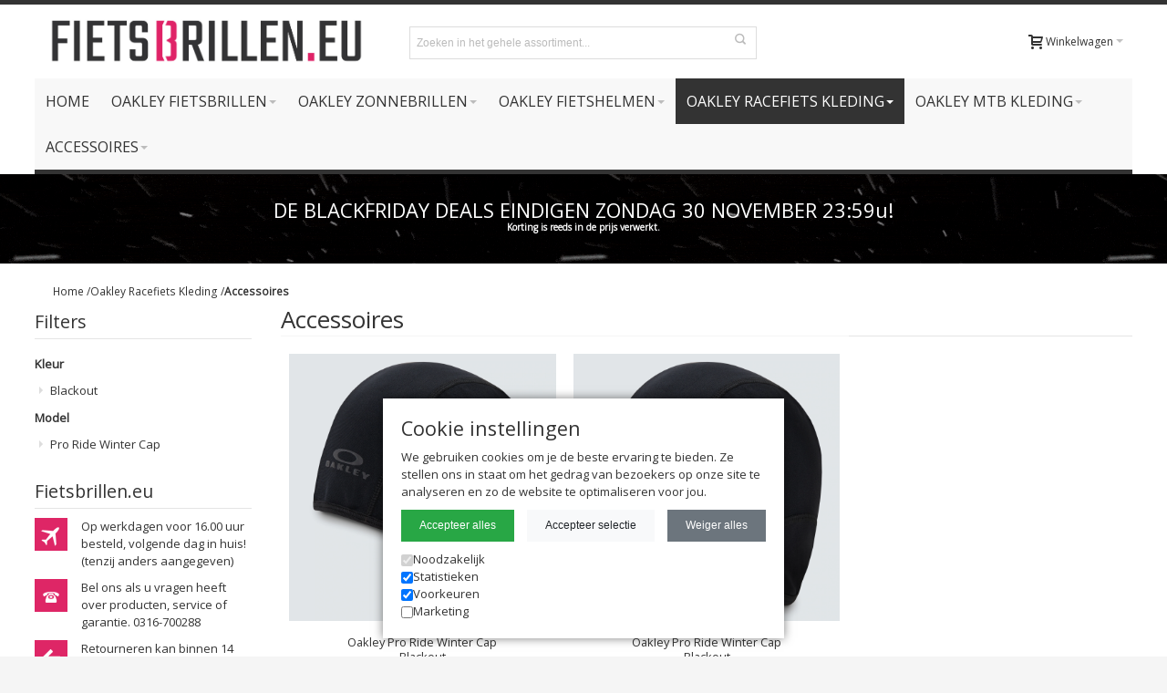

--- FILE ---
content_type: text/html; charset=UTF-8
request_url: https://www.fietsbrillen.eu/fietskleding/accessoires
body_size: 21681
content:
<!DOCTYPE html PUBLIC "-//W3C//DTD XHTML 1.0 Strict//EN" "http://www.w3.org/TR/xhtml1/DTD/xhtml1-strict.dtd">
<html xmlns="http://www.w3.org/1999/xhtml" xml:lang="nl" lang="nl">
<head>

<meta http-equiv="Content-Type" content="text/html; charset=utf-8" />
<title>Accessoires | Fietsbrillen.eu | Premium Oakley Dealer</title>
	<meta name="viewport" content="width=device-width, initial-scale=1, maximum-scale=1" />
<meta name="description" content="Accessoires Fietsbrillen.eu" />
<meta name="robots" content="INDEX,FOLLOW" />
<link rel="icon" href="https://www.fietsbrillen.eu/media/favicon/stores/1/RGB_Logo_Fietsbrillen.eu-Favicon.jpg" type="image/x-icon" />
<link rel="shortcut icon" href="https://www.fietsbrillen.eu/media/favicon/stores/1/RGB_Logo_Fietsbrillen.eu-Favicon.jpg" type="image/x-icon" />

<!--[if lt IE 7]>
<script type="text/javascript">
//<![CDATA[
    var BLANK_URL = 'https://www.fietsbrillen.eu/js/blank.html';
    var BLANK_IMG = 'https://www.fietsbrillen.eu/js/spacer.gif';
//]]>
</script>
<![endif]-->

<link rel="stylesheet" type="text/css" href="https://www.fietsbrillen.eu/skin/frontend/ultimo/default/css/styles.css" media="all" />
<link rel="stylesheet" type="text/css" href="https://www.fietsbrillen.eu/skin/frontend/base/default/css/widgets.css" media="all" />
<link rel="stylesheet" type="text/css" href="https://www.fietsbrillen.eu/skin/frontend/ultimo/default/css/infortis/_shared/itemslider.css" media="all" />
<link rel="stylesheet" type="text/css" href="https://www.fietsbrillen.eu/skin/frontend/ultimo/default/css/infortis/_shared/generic-nav.css" media="all" />
<link rel="stylesheet" type="text/css" href="https://www.fietsbrillen.eu/skin/frontend/ultimo/default/css/infortis/brands/brands.css" media="all" />
<link rel="stylesheet" type="text/css" href="https://www.fietsbrillen.eu/skin/frontend/ultimo/default/css/infortis/ultra-slideshow/ultra-slideshow.css" media="all" />
<link rel="stylesheet" type="text/css" href="https://www.fietsbrillen.eu/skin/frontend/ultimo/default/css/infortis/_shared/accordion.css" media="all" />
<link rel="stylesheet" type="text/css" href="https://www.fietsbrillen.eu/skin/frontend/ultimo/default/css/infortis/ultra-megamenu/menu.css" media="all" />
<link rel="stylesheet" type="text/css" href="https://www.fietsbrillen.eu/skin/frontend/ultimo/default/css/infortis/ultra-megamenu/menu-accordion.css" media="all" />
<link rel="stylesheet" type="text/css" href="https://www.fietsbrillen.eu/skin/frontend/ultimo/default/css/infortis/ultra-megamenu/menu-dropdown.css" media="all" />
<link rel="stylesheet" type="text/css" href="https://www.fietsbrillen.eu/skin/frontend/ultimo/default/css/infortis/ultra-megamenu/menu-sidebar.css" media="all" />
<link rel="stylesheet" type="text/css" href="https://www.fietsbrillen.eu/skin/frontend/ultimo/default/css/infortis/ultra-megamenu/additional.css" media="all" />
<link rel="stylesheet" type="text/css" href="https://www.fietsbrillen.eu/skin/frontend/base/default/css/TIG/PostNL/messages.css" media="all" />
<link rel="stylesheet" type="text/css" href="https://www.fietsbrillen.eu/skin/frontend/base/default/css/zero1/gdpr/cookiealert.css" media="all" />
<link rel="stylesheet" type="text/css" href="https://www.fietsbrillen.eu/skin/frontend/ultimo/default/css/styles-infortis.css" media="all" />
<link rel="stylesheet" type="text/css" href="https://www.fietsbrillen.eu/skin/frontend/ultimo/default/css/infortis/_shared/generic-cck.css" media="all" />
<link rel="stylesheet" type="text/css" href="https://www.fietsbrillen.eu/skin/frontend/ultimo/default/css/infortis/_shared/dropdown.css" media="all" />
<link rel="stylesheet" type="text/css" href="https://www.fietsbrillen.eu/skin/frontend/ultimo/default/css/infortis/_shared/itemgrid.css" media="all" />
<link rel="stylesheet" type="text/css" href="https://www.fietsbrillen.eu/skin/frontend/ultimo/default/css/infortis/_shared/tabs.css" media="all" />
<link rel="stylesheet" type="text/css" href="https://www.fietsbrillen.eu/skin/frontend/ultimo/default/css/infortis/_shared/icons.css" media="all" />
<link rel="stylesheet" type="text/css" href="https://www.fietsbrillen.eu/skin/frontend/ultimo/default/css/infortis/_shared/icons-font.css" media="all" />
<link rel="stylesheet" type="text/css" href="https://www.fietsbrillen.eu/skin/frontend/ultimo/default/css/icons-theme.css" media="all" />
<link rel="stylesheet" type="text/css" href="https://www.fietsbrillen.eu/skin/frontend/ultimo/default/css/icons-social.css" media="all" />
<link rel="stylesheet" type="text/css" href="https://www.fietsbrillen.eu/skin/frontend/ultimo/default/css/common.css" media="all" />
<link rel="stylesheet" type="text/css" href="https://www.fietsbrillen.eu/skin/frontend/ultimo/default/css/override-components.css" media="all" />
<link rel="stylesheet" type="text/css" href="https://www.fietsbrillen.eu/skin/frontend/ultimo/default/css/override-modules.css" media="all" />
<link rel="stylesheet" type="text/css" href="https://www.fietsbrillen.eu/skin/frontend/ultimo/default/css/override-theme.css" media="all" />
<link rel="stylesheet" type="text/css" href="https://www.fietsbrillen.eu/skin/frontend/ultimo/default/css/infortis/_shared/grid12.css" media="all" />
<link rel="stylesheet" type="text/css" href="https://www.fietsbrillen.eu/skin/frontend/ultimo/default/css/_config/design_default.css" media="all" />
<link rel="stylesheet" type="text/css" href="https://www.fietsbrillen.eu/skin/frontend/ultimo/default/css/_config/grid_default.css" media="all" />
<link rel="stylesheet" type="text/css" href="https://www.fietsbrillen.eu/skin/frontend/ultimo/default/css/_config/layout_default.css" media="all" />
<link rel="stylesheet" type="text/css" href="https://www.fietsbrillen.eu/skin/frontend/ultimo/default/css/override-config.css" media="all" />
<link rel="stylesheet" type="text/css" href="https://www.fietsbrillen.eu/skin/frontend/ultimo/default/css/custom.css" media="all" />
<link rel="stylesheet" type="text/css" href="https://www.fietsbrillen.eu/skin/frontend/ultimo/default/css/print.css" media="print" />
<script type="text/javascript" src="https://www.fietsbrillen.eu/js/prototype/prototype.js"></script>
<script type="text/javascript" src="https://www.fietsbrillen.eu/js/lib/ccard.js"></script>
<script type="text/javascript" src="https://www.fietsbrillen.eu/js/prototype/validation.js"></script>
<script type="text/javascript" src="https://www.fietsbrillen.eu/js/scriptaculous/builder.js"></script>
<script type="text/javascript" src="https://www.fietsbrillen.eu/js/scriptaculous/effects.js"></script>
<script type="text/javascript" src="https://www.fietsbrillen.eu/js/scriptaculous/dragdrop.js"></script>
<script type="text/javascript" src="https://www.fietsbrillen.eu/js/scriptaculous/controls.js"></script>
<script type="text/javascript" src="https://www.fietsbrillen.eu/js/scriptaculous/slider.js"></script>
<script type="text/javascript" src="https://www.fietsbrillen.eu/js/varien/js.js"></script>
<script type="text/javascript" src="https://www.fietsbrillen.eu/js/varien/form.js"></script>
<script type="text/javascript" src="https://www.fietsbrillen.eu/js/mage/translate.js"></script>
<script type="text/javascript" src="https://www.fietsbrillen.eu/js/mage/cookies.js"></script>
<script type="text/javascript" src="https://www.fietsbrillen.eu/js/iwd/all/iwd-jquery-2.1.3.min.js"></script>
<script type="text/javascript" src="https://www.fietsbrillen.eu/js/iwd/all/modal.js"></script>
<script type="text/javascript" src="https://www.fietsbrillen.eu/js/infortis/jquery/jquery-1.7.2.min.js"></script>
<script type="text/javascript" src="https://www.fietsbrillen.eu/js/infortis/jquery/jquery-noconflict.js"></script>
<script type="text/javascript" src="https://www.fietsbrillen.eu/js/infortis/jquery/plugins/jquery.owlcarousel.min.js"></script>
<script type="text/javascript" src="https://www.fietsbrillen.eu/js/infortis/jquery/plugins/jquery.easing.min.js"></script>
<script type="text/javascript" src="https://www.fietsbrillen.eu/js/infortis/jquery/plugins/jquery.accordion.min.js"></script>
<script type="text/javascript" src="https://www.fietsbrillen.eu/js/infortis/jquery/plugins/modernizr.custom.min.js"></script>
<script type="text/javascript" src="https://www.fietsbrillen.eu/js/infortis/jquery/plugins/matchMedia.js"></script>
<script type="text/javascript" src="https://www.fietsbrillen.eu/js/infortis/jquery/plugins/matchMedia.addListener.js"></script>
<script type="text/javascript" src="https://www.fietsbrillen.eu/js/infortis/jquery/plugins/enquire.js"></script>
<script type="text/javascript" src="https://www.fietsbrillen.eu/js/infortis/jquery/plugins/jquery.tabs.min.js"></script>
<script type="text/javascript" src="https://www.fietsbrillen.eu/js/infortis/jquery/plugins/imagesloaded.js"></script>
<script type="text/javascript" src="https://www.fietsbrillen.eu/skin/frontend/ultimo/default/js/app.js"></script>
<script type="text/javascript" src="https://www.fietsbrillen.eu/skin/frontend/ultimo/default/js/configurableswatches/product-media.js"></script>
<script type="text/javascript" src="https://www.fietsbrillen.eu/skin/frontend/ultimo/default/js/configurableswatches/swatches-list.js"></script>
<link rel="canonical" href="https://www.fietsbrillen.eu/fietskleding/accessoires" />
<!--[if IE]>
<link rel="stylesheet" type="text/css" href="https://www.fietsbrillen.eu/skin/frontend/ultimo/default/css/styles-ie.css" media="all" />
<![endif]-->
<!--[if lt IE 7]>
<script type="text/javascript" src="https://www.fietsbrillen.eu/js/lib/ds-sleight.js"></script>
<script type="text/javascript" src="https://www.fietsbrillen.eu/skin/frontend/base/default/js/ie6.js"></script>
<![endif]-->
<!--[if lte IE 7]>
<link rel="stylesheet" type="text/css" href="https://www.fietsbrillen.eu/skin/frontend/ultimo/default/css/styles-ie7.css" media="all" />
<![endif]-->
<!--[if lte IE 8]>
<link rel="stylesheet" type="text/css" href="https://www.fietsbrillen.eu/skin/frontend/ultimo/default/css/styles-ie8.css" media="all" />
<![endif]-->

<script type="text/javascript">
//<![CDATA[
Mage.Cookies.path     = '/';
Mage.Cookies.domain   = '.www.fietsbrillen.eu';
//]]>
</script>

<script type="text/javascript">
//<![CDATA[
optionalZipCountries = ["HK","IE","MO","PA"];
//]]>
</script>
<style type="text/css">
									.footer-container2
	{
		background-image: url(https://www.fietsbrillen.eu/media/wysiwyg/infortis/ultimo/_patterns/default/1.png);
	}
		</style>
<script type="text/javascript">//<![CDATA[
        var Translator = new Translate({"HTML tags are not allowed":"HTML tags zijn niet toegestaan","Please select an option.":"Selecteer een optie.","This is a required field.":"Dit is een verplicht veld.","Please enter a valid number in this field.":"Voer in dit veld een geldig nummer in.","The value is not within the specified range.":"De waarde ligt niet in het toegestane gebied.","Please use numbers only in this field. Please avoid spaces or other characters such as dots or commas.":"Gebruik alleen getallen in dit veld. Vermijd spaties of andere tekens zoals punten of komma's.","Please use letters only (a-z or A-Z) in this field.":"Gebruik a.u.b. alleen letters (a-z of A-Z) in dit veld.","Please use only letters (a-z), numbers (0-9) or underscore(_) in this field, first character should be a letter.":"Gebruikt alleen letters (a-z of A-Z), getallen (0-9) of underscore(_) in dit veld, eerste teken moet een letter zijn.","Please use only letters (a-z or A-Z) or numbers (0-9) only in this field. No spaces or other characters are allowed.":"Gebruik alleen letters (a-z of A-Z) of nummers (0-9) in dit veld. Spaties en andere karakters zijn niet toegestaan.","Please use only letters (a-z or A-Z) or numbers (0-9) or spaces and # only in this field.":"Gebruikt alleen letters (a-z of A-Z), getallen (0-9), spaties of #  in dit veld.","Please enter a valid phone number. For example (123) 456-7890 or 123-456-7890.":"Voer een geldig telefoonnummer in. Bijvoorbeeld (123) 456-7890 of 123-456-7890.","Please enter a valid fax number. For example (123) 456-7890 or 123-456-7890.":"Voer een geldig faxnummer in. Bijvoorbeeld (123) 456-7890 of 123-456-7890.","Please enter a valid date.":"Voer a.u.b. een geldige datum in.","The From Date value should be less than or equal to the To Date value.":"De waarde van de Begin Datum moet kleiner zijn dan of gelijk aan de waarde van de Eind Datum.","Please enter a valid email address. For example johndoe@domain.com.":"Voer a.u.b. een geldig e-mailadres in. Bijvoorbeeld johndoe@domain.com.","Please use only visible characters and spaces.":"Gebruik alleen zichtbare karakters en spaties.","Please enter 6 or more characters. Leading or trailing spaces will be ignored.":"Voer 6 of meer karakters in a.u.b. Spaties worden genegeerd.","Please enter 7 or more characters. Password should contain both numeric and alphabetic characters.":"Geef 7 of meer karakters in. Wachtwoord moet zowel cijfers als letters bevatten.","Please make sure your passwords match.":"Let er alstublieft op dat de wachtwoorden overeenkomen.","Please enter a valid URL. Protocol is required (http:\/\/, https:\/\/ or ftp:\/\/)":"Voer een geldige URL in. Protocol is vereist (http:\/\/, https:\/\/ of ftp:\/\/)","Please enter a valid URL. For example http:\/\/www.example.com or www.example.com":"Voer a.u.b. een geldige YRL in. Bijvoorbeeld http:\/\/www.voorbeeld.com of www.voorbeeld.com","Please enter a valid URL Key. For example \"example-page\", \"example-page.html\" or \"anotherlevel\/example-page\".":"Voer a.u.b. een geldige URL sleutel in. Bijvoorbeeld \"voorbeeld-pagina\", \"voorbeeld-pagina.html\" of \"eenanderniveau\/voorbeeld-pagina\".","Please enter a valid XML-identifier. For example something_1, block5, id-4.":"Voer a.u.b. een geldige XML-identificeerder in. Bijvoorbeeld iets_1, blok5, id-4.","Please enter a valid social security number. For example 123-45-6789.":"Voer a.u.b. een geldig BSN-nummer in. Bijvoorbeeld 123456789.","Please enter a valid zip code. For example 90602 or 90602-1234.":"Voer a.u.b. een geldige postcode in. Bijvoorbeeld 1234 AB.","Please enter a valid zip code.":"Voer een geldige postcode in.","Please use this date format: dd\/mm\/yyyy. For example 17\/03\/2006 for the 17th of March, 2006.":"Gebruik dit datumformat: dd\/mm\/jjjj. Bijvoorbeeld 17\/03\/2006 voor 17 maart 2006.","Please enter a valid $ amount. For example $100.00.":"Voer a.u.b. een geldig \u20ac hoeveelheid in. Bijvoorbeeld \u20ac100,00.","Please select one of the above options.":"Selecteer alstublieft een van de bovenstaande opties.","Please select one of the options.":"Selecteer alstublieft een van de opties.","Please select State\/Province.":"Selecteer Staat\/Provincie.","Please enter a number greater than 0 in this field.":"Voer a.u.b. een nummer groter dan 0 in dit veld.","Please enter a number 0 or greater in this field.":"Voer een nummer groter dan 0 in.","Please enter a valid credit card number.":"Voer a.u.b. een geldig creditcardnummer in.","Credit card number does not match credit card type.":"creditcardnummer komt niet overeen met creditcardtype","Card type does not match credit card number.":"Kaarttype komt niet overeen met het nummer van de credit card.","Incorrect credit card expiration date.":"Onjuiste creditcard vervaldatum.","Please enter a valid credit card verification number.":"Voer a.u.b. een geldig creditcard verificatienummer in.","Please use only letters (a-z or A-Z), numbers (0-9) or underscore(_) in this field, first character should be a letter.":"Gelieve alleen de letters (a-z of A-Z), nummers (0-9) en\/of laag streepje(_) in dit veld te gebruiken, het eerste karakter moet een letter zijn.","Please input a valid CSS-length. For example 100px or 77pt or 20em or .5ex or 50%.":"Voer een geldige CSS-lengte in. Bijvoorbeeld 100px, 77pt, 20em, .5ex of 50%","Text length does not satisfy specified text range.":"Tekst lengte voldoet niet aan de vereiste tekstgebiedsvoorwaarden.","Please enter a number lower than 100.":"Voer a.u.b. een nummer beneden de 100 in dit veld.","Please select a file":"Selecteer een bestand","Please enter issue number or start date for switch\/solo card type.":"Voer uitgavenummer in of start datum voor switch\/solo kaarttype.","Please wait, loading...":"Even geduld alstublieft, bezig met laden...","This date is a required value.":"Deze datum is een vereiste waarde","Please enter a valid day (1-%d).":"Voer a.u.b. een geldige dag in (1-%d).","Please enter a valid month (1-12).":"Voer een geldige maand in (1-12).","Please enter a valid year (1900-%d).":"Voer een geldig jaar in (1900-%d).","Please enter a valid full date":"Voer a.u.b. een geldige, volledige datum in","Please enter a valid date between %s and %s":"Voer a.u.b. een geldige datum in tussen %s en %s","Please enter a valid date equal to or greater than %s":"Voer een geldige datum in groter dan of gelijk aan %s","Please enter a valid date less than or equal to %s":"Voer a.u.b. een geldige datum in die minder of gelijk aan %s is.","Complete":"Gereed","Add Products":"producten toevoegen","Please choose to register or to checkout as a guest":"Registreer of check uit als gast a.u.b.","Your order cannot be completed at this time as there is no shipping methods available for it. Please make necessary changes in your shipping address.":"Uw bestelling kan nu niet worden afgerond omdat er geen verzendmethoden beschikbaar zijn. Maak de noodzakelijke veranderingen uw in afleveradres.","Please specify payment method.":"Geef wijze van betaling aan","Your order cannot be completed at this time as there is no payment methods available for it.":"Uw bestelling kan nu niet worden afgerond omdat er geen betaalmethoden beschikbaar zijn.","Add to Cart":"Aan mandje toevoegen","In Stock":"In voorraad","Out of Stock":"Niet voorradig","More Info":"Meer informatie","from":"vanaf","early delivery":"extra vroeg","available":"beschikbaar","evening":"avond","sunday":"zondag","monday":"maandag","today":"vandaag","Post Office":"Postkantoor","Parcel Dispenser":"Pakketautomaat","Mo":"Ma","Tu":"Di","We":"Wo","Th":"Do","Fr":"Vr","Sa":"Za","Su":"Zo","in":"te","Business Hours":"Openingstijden","business hours":"openingstijden","Closed":"Gesloten","Early pickup available":"Extra vroeg ophalen mogelijk","Evening pickup available":"'s Avonds ophalen mogelijk","An error occurred. Please use our regular checkout instead.":"Er is een fout opgetreden. Gebruikt u alstublieft de normale afreken pagina.","Your preferred address has been loaded from your MijnPakket account and set as your billing and shipping address. You may now choose a shipping method and complete your order.":"Het adres dat u in uw MijnPakket account heeft ingesteld als uw voorkeursadres is ingevuld als uw factuur- en verzendadres. U kunt nu een bezorgoptie kiezen en uw bestelling verder afronden.","Unfortunately MijnPakket login is currently not available. Please use a different checkout method.":"MijnPakket login is helaas momenteel niet beschikbaar. Kies s.v.p. een andere afrekenmethode.","Show on the map":"Toon op de kaart","Fits through the mailslot":"Past door de brievenbus","Select location":"Selecteer locatie","Show map":"Toon kaart","Advanced Settings":"Geavanceerde Instellingen","As soon as possible":"Eerst volgende mogelijkheid","The previous step has been saved successfully!":"De vorige stap is succesvol opgeslagen!","This step has been saved successfully!":"Deze stap is succesvol opgeslagen!","parcel dispenser":"pakketautomaat","Post Office Address":"Postkantoor Adres","today cooled":"vandaag gekoeld verstuurd","cooled delivery":"gekoeld verstuurd","Food products delivery is not possible for this postal code. Please choose a different address.":"Er is geen bezorging van versproducten mogelijk op deze postcode. Kies een ander adres.","Please enter a date that is in the future.":"Voer een datum in de toekomst in."});
        //]]></script>


	<link href='//fonts.googleapis.com/css?family=Open+Sans&amp;subset=latin' rel='stylesheet' type='text/css' />
</head>
<body class=" catalog-category-view responsive categorypath-fietskleding-accessoires category-accessoires ">
<!-- Social Schema added by CreareSEO -->
 <script type="application/ld+json">
{ "@context" : "http://schema.org",
  "@type" : "Organization",
  "name" : "Fietsbrillen.eu",
  "url" : "https://www.fietsbrillen.eu/",
  "sameAs" : [   "https://www.facebook.com/Fietsbrilleneu-295835827269140",    ""  ]
}
</script>
<!-- Logo Schema added by CreareSEO -->
<script type="application/ld+json">
    {
      "@context": "http://schema.org",
      "@type": "Organization",
      "url": "https://www.fietsbrillen.eu/",
      "logo": "https://www.fietsbrillen.eu/skin/frontend/ultimo/default/images/fietsbrillen.jpg"
    }
</script><!-- Organization Schema added by CreareSEO -->
<script type="application/ld+json">
{
  "@context": "http://schema.org",
  "@type": "Organization",
  "address": {
    "@type": "PostalAddress",
    "addressLocality": "s Heerenberg",
    "postalCode": "7041GV",
    "streetAddress": "Brede Steeg 3",
    "addressRegion": "Gelderland"
  },
  "name": "Fietsbrillen.eu",
  "telephone": "+31 316 700288"
}
</script>
<script>dataLayer = [{"visitorLoginState":"Logged out","visitorType":"NOT LOGGED IN","visitorLifetimeValue":0,"visitorExistingCustomer":"No"}];</script>


<!-- Google Tag Manager -->

<noscript><iframe src="//www.googletagmanager.com/ns.html?id=GTM-P8Z3RCB" height="21" width="21" class="noDisplay"></iframe></noscript><script>(function(w,d,s,l,i){w[l]=w[l]||[];w[l].push({'gtm.start': new Date().getTime(),event:'gtm.js'});var f=d.getElementsByTagName(s)[0], j=d.createElement(s),dl=l!='dataLayer'?'&l='+l:'';j.async=true;j.src='//www.googletagmanager.com/gtm.js?id='+i+dl;f.parentNode.insertBefore(j,f);})(window,document,'script','dataLayer','GTM-P8Z3RCB');</script>

<!-- End Google Tag Manager -->
<div id="root-wrapper">
<div class="wrapper">
        <noscript>
        <div class="global-site-notice noscript">
            <div class="notice-inner">
                <p>
                    <strong>JavaScript lijkt uitgeschakeld te zijn in uw browser.</strong><br />
                    U moet JavaScript in uw browser hebben ingeschakeld om de functionaliteit van de website te gebruiken.                </p>
            </div>
        </div>
    </noscript>
    <div class="page">
        <div id="top" class="header-container header-regular">
<div class="header-container2">
<div class="header-container3">

	<div class="header-top-container">
		<div class="header-top header container clearer">
			<div class="inner-container">

				<div class="left-column">

					
					
											<div class="item item-left block_header_top_left"><div class="hide-below-768" title="Telefoonnummer Fietsbrillen.eu"><span class="icon i-telephone no-bg-color"></span>Telefoon: +31 (0)316-700288</div></div>
															<div class="item item-left hide-below-960">
						<p class="welcome-msg">info@fietsbrillen.eu </p>
					</div>

				</div> <!-- end: left column -->

				<div class="right-column">

					<div class="wrmobilesmaller">
				

					
										
										<div id="currency-switcher-wrapper-regular" class="item item-right"></div>
					<div id="lang-switcher-wrapper-regular" class="item item-right"></div>
					
				</div> <!-- end: right column -->

			</div> <!-- end: inner-container -->
		</div> <!-- end: header-top -->
	</div> <!-- end: header-top-container -->

	<div class="header-primary-container">
		<div class="header-primary header container">
			<div class="inner-container">

				
								<div class="hp-blocks-holder skip-links--4">

					
					<!-- Mobile logo -->
					<div class="logo-wrapper--mobile">
						<a class="logo logo--mobile" href="https://www.fietsbrillen.eu/" title="Fietsbrillen.eu">
							<img src="https://www.fietsbrillen.eu/skin/frontend/ultimo/default/images/fietsbrillen.jpg" alt="Fietsbrillen.eu" />
						</a>
					</div>
					
					<!-- Skip links -->

											<a href="#header-nav" class="skip-link skip-nav">
							<span class="icon ic ic-menu"></span>
							<span class="label">Menu</span>
						</a>
					
											<a href="#header-search" class="skip-link skip-search">
							<span class="icon ic ic-search"></span>
							<span class="label">Zoek</span>
						</a>
					
											<a href="#header-account" class="skip-link skip-account">
							<span class="icon ic ic-user"></span>
							<span class="label">Mijn account</span>
						</a>
					
					
						<!-- Mini cart wrapper for cart and its skip link on mobile devices -->
						<div id="mini-cart-wrapper-mobile"></div>

						<div class="skip-links-clearer clearer"></div>

					<!-- end: Skip links -->

					<!-- Additional containers for elements displayed on mobile devices -->

					
					
					
					<!-- Primary columns -->

											<!-- Left column -->
						<div class="hp-block left-column grid12-4">
																															<div class="item"><div class="logo-wrapper logo-wrapper--regular">
			<a class="logo logo--regular" href="https://www.fietsbrillen.eu/" title="Fietsbrillen.eu"><strong>Fietsbrillen.eu</strong><img src="https://www.fietsbrillen.eu/skin/frontend/ultimo/default/images/fietsbrillen.jpg" alt="Fietsbrillen.eu" /></a>
	</div>
</div>
																					</div> <!-- end: left column -->
					
											<!-- Central column -->
						<div class="hp-block central-column grid12-4">
																															<div class="item"><div id="search-wrapper-regular">
    <div id="header-search" class="skip-content skip-content--style search-wrapper">
        <form id="search_mini_form" action="https://www.fietsbrillen.eu/catalogsearch/result/" method="get">
    <div class="form-search">
        <label for="search">Zoek:</label>
        <input id="search" type="text" name="q" value="" class="input-text" maxlength="128" />
        <button type="submit" title="Zoeken" class="button"><span><span>Zoeken</span></span></button>
        <div id="search_autocomplete" class="search-autocomplete"></div>
        <script type="text/javascript">
        //<![CDATA[
            var searchForm = new Varien.searchForm('search_mini_form', 'search', 'Zoeken in het gehele assortiment...');
            searchForm.initAutocomplete('https://www.fietsbrillen.eu/catalogsearch/ajax/suggest/', 'search_autocomplete');
        //]]>
        </script>
    </div>
</form>
    </div>
</div>
</div>
																					</div> <!-- end: central column -->
					
											<!-- Right column -->
						<div class="hp-block right-column grid12-4">
																															<div class="item"><div id="user-menu-wrapper-regular">
	<div id="user-menu" class="user-menu">
		
		
					<div id="mini-cart-wrapper-regular">
<div id="mini-cart" class="mini-cart dropdown is-empty">

    <a href="#header-cart" class="mini-cart-heading dropdown-heading cover skip-link skip-cart">
        <span>
        
            <span class="icon ic ic-cart"></span>
                        <span class="label">Winkelwagen</span>
                        <span class="caret">&nbsp;</span>

        </span>
    </a> <!-- end: heading -->
    
                <div id="header-cart" class="mini-cart-content dropdown-content left-hand block block block-cart skip-content skip-content--style">
            <div class="block-content-inner">

                                <div class="empty">Uw winkelwagen bevat geen artikelen.</div>

            </div> <!-- end: inner block -->
        </div> <!-- end: dropdown-content -->
    
</div> <!-- end: mini-cart -->
</div> <!-- end: mini-cart-wrapper-regular -->

		
		
				
		<div class="line-break-after"></div>
		
		
				
		
					<div id="account-links-wrapper-regular">
				<div id="header-account" class="top-links links-wrapper-separators-left skip-content skip-content--style">
									</div>
			</div>
		
		
		
	</div> <!-- end: user-menu -->
</div></div>
																					</div> <!-- end: right column -->
										
				</div> <!-- end: hp-blocks-holder -->

			</div> <!-- end: inner-container -->
		</div> <!-- end: header-primary -->
	</div> <!-- end: header-primary-container -->

			
	<div id="header-nav" class="nav-container skip-content sticky-container">
		<div class="nav container clearer">
			<div class="inner-container">
	


	
	
		<div class="mobnav-trigger-wrapper clearer">

			
			<a class="mobnav-trigger" href="#">
				<span class="trigger-icon"><span class="line"></span><span class="line"></span><span class="line"></span></span>
				<span>Menu</span>
			</a>
			
		</div>

	


	
	<ul id="nav" class="nav-regular opt-fx-fade-inout opt-sb2">

		<li id="nav-holder1" class="nav-item level0 level-top nav-holder"></li>
		<li id="nav-holder2" class="nav-item level0 level-top nav-holder"></li>
		<li id="nav-holder3" class="nav-item level0 level-top nav-holder"></li>
	
							<li class="nav-item nav-item--home level0 level-top">
				<a class="level-top" href="https://www.fietsbrillen.eu/"><span>Home</span></a>
			</li>
				
							<li class="nav-item level0 nav-1 level-top first nav-item--parent mega nav-item--only-subcategories parent"><a href="https://www.fietsbrillen.eu/oakley-fiets-zonnebrillen" class="level-top"><span>Oakley Fietsbrillen</span><span class="caret">&nbsp;</span></a><span class="opener"></span><div class="nav-panel--dropdown nav-panel full-width"><div class="nav-panel-inner"><div class="nav-block--center grid12-12"><ul class="level0 nav-submenu nav-submenu--mega dd-itemgrid dd-itemgrid-6col"><li class="nav-item level1 nav-1-1 first"><a href="https://www.fietsbrillen.eu/oakley-fiets-zonnebrillen/bxtr"><span>BXTR</span></a></li><li class="nav-item level1 nav-1-2"><a href="https://www.fietsbrillen.eu/oakley-fiets-zonnebrillen/corridor"><span>Corridor Series</span></a></li><li class="nav-item level1 nav-1-3"><a href="https://www.fietsbrillen.eu/oakley-fiets-zonnebrillen/cybr-zero-dyno"><span>Cybr Series</span></a></li><li class="nav-item level1 nav-1-4"><a href="https://www.fietsbrillen.eu/oakley-fiets-zonnebrillen/tour-de-france"><span>Tour de France Series</span></a></li><li class="nav-item level1 nav-1-5"><a href="https://www.fietsbrillen.eu/oakley-fiets-zonnebrillen/encoder"><span>Encoder Series</span></a></li><li class="nav-item level1 nav-1-6"><a href="https://www.fietsbrillen.eu/oakley-fiets-zonnebrillen/ev-zero"><span>EV Zero </span></a></li><li class="nav-item level1 nav-1-7"><a href="https://www.fietsbrillen.eu/oakley-fiets-zonnebrillen/field-jacket"><span>Field Jacket</span></a></li><li class="nav-item level1 nav-1-8"><a href="https://www.fietsbrillen.eu/oakley-fiets-zonnebrillen/flak-jacket-xlj"><span>Flak Jacket XLJ</span></a></li><li class="nav-item level1 nav-1-9"><a href="https://www.fietsbrillen.eu/oakley-fiets-zonnebrillen/flight-jacket"><span>Flight Jacket</span></a></li><li class="nav-item level1 nav-1-10 nav-item--only-subcategories parent"><a href="https://www.fietsbrillen.eu/oakley-fiets-zonnebrillen/oakley-jawbreaker-oo9290-zonnebrillen"><span>Jawbreaker</span><span class="caret">&nbsp;</span></a><span class="opener"></span><ul class="level1 nav-submenu nav-panel"><li class="nav-item level2 nav-1-10-1 first last classic"><a href="https://www.fietsbrillen.eu/oakley-fiets-zonnebrillen/oakley-jawbreaker-oo9290-zonnebrillen/replacement-lens"><span>Replacement Lens Jawbreaker</span></a></li></ul></li><li class="nav-item level1 nav-1-11"><a href="https://www.fietsbrillen.eu/oakley-fiets-zonnebrillen/kato"><span>Kato</span></a></li><li class="nav-item level1 nav-1-12"><a href="https://www.fietsbrillen.eu/oakley-fiets-zonnebrillen/m2-frame-xl"><span>M2 Frame XL</span></a></li><li class="nav-item level1 nav-1-13"><a href="https://www.fietsbrillen.eu/oakley-fiets-zonnebrillen/portal"><span>Portal</span></a></li><li class="nav-item level1 nav-1-14"><a href="https://www.fietsbrillen.eu/oakley-fiets-zonnebrillen/oakley-radar-ev-path-oo9208-zonnebrillen"><span>Radar EV Path</span></a></li><li class="nav-item level1 nav-1-15 nav-item--only-subcategories parent"><a href="https://www.fietsbrillen.eu/oakley-fiets-zonnebrillen/oakley-radarlock-path-oo9181-zonnebril"><span>Radarlock Path</span><span class="caret">&nbsp;</span></a><span class="opener"></span><ul class="level1 nav-submenu nav-panel"><li class="nav-item level2 nav-1-15-2 first last classic"><a href="https://www.fietsbrillen.eu/oakley-fiets-zonnebrillen/oakley-radarlock-path-oo9181-zonnebril/replacement-lens-radarlock-path"><span>Replacement Lens Radarlock</span></a></li></ul></li><li class="nav-item level1 nav-1-16"><a href="https://www.fietsbrillen.eu/oakley-fiets-zonnebrillen/sphaera-slash"><span>Sphaera Slash</span></a></li><li class="nav-item level1 nav-1-17 nav-item--only-subcategories parent"><a href="https://www.fietsbrillen.eu/oakley-fiets-zonnebrillen/sutro"><span>Sutro Series</span><span class="caret">&nbsp;</span></a><span class="opener"></span><ul class="level1 nav-submenu nav-panel"><li class="nav-item level2 nav-1-17-3 first classic"><a href="https://www.fietsbrillen.eu/oakley-fiets-zonnebrillen/sutro/sutro"><span>Sutro</span></a></li><li class="nav-item level2 nav-1-17-4 classic"><a href="https://www.fietsbrillen.eu/oakley-fiets-zonnebrillen/sutro/sutro-s"><span>Sutro S</span></a></li><li class="nav-item level2 nav-1-17-5 classic"><a href="https://www.fietsbrillen.eu/oakley-fiets-zonnebrillen/sutro/sutro-lite"><span>Sutro Lite</span></a></li><li class="nav-item level2 nav-1-17-6 classic"><a href="https://www.fietsbrillen.eu/oakley-fiets-zonnebrillen/sutro/sutro-lite-sweep"><span>Sutro Lite Sweep</span></a></li><li class="nav-item level2 nav-1-17-7 last classic"><a href="https://www.fietsbrillen.eu/oakley-fiets-zonnebrillen/sutro/sutro-ti"><span>Sutro Ti</span></a></li></ul></li><li class="nav-item level1 nav-1-18"><a href="https://www.fietsbrillen.eu/oakley-fiets-zonnebrillen/quarter-jacket-youth-fit"><span>Quarter Jacket (Youth Fit)</span></a></li><li class="nav-item level1 nav-1-19"><a href="https://www.fietsbrillen.eu/oakley-fiets-zonnebrillen/radarlock-edge-asian-fit"><span>Radarlock Edge (Asian Fit)</span></a></li><li class="nav-item level1 nav-1-20 last"><a href="https://www.fietsbrillen.eu/oakley-fiets-zonnebrillen/radarlock-path-asian-fit"><span>Radarlock Path (Asian Fit)</span></a></li></ul></div></div></div></li><li class="nav-item level0 nav-2 level-top nav-item--parent mega nav-item--only-subcategories parent"><a href="https://www.fietsbrillen.eu/oakley-zonnebrillen" class="level-top"><span>Oakley Zonnebrillen</span><span class="caret">&nbsp;</span></a><span class="opener"></span><div class="nav-panel--dropdown nav-panel full-width"><div class="nav-panel-inner"><div class="nav-block--center grid12-12"><ul class="level0 nav-submenu nav-submenu--mega dd-itemgrid dd-itemgrid-6col"><li class="nav-item level1 nav-2-1 first"><a href="https://www.fietsbrillen.eu/oakley-zonnebrillen/actuator-sq"><span>Actuator SQ</span></a></li><li class="nav-item level1 nav-2-2"><a href="https://www.fietsbrillen.eu/oakley-zonnebrillen/anorak"><span>Anorak</span></a></li><li class="nav-item level1 nav-2-3"><a href="https://www.fietsbrillen.eu/oakley-zonnebrillen/apparition"><span>Apparition</span></a></li><li class="nav-item level1 nav-2-4"><a href="https://www.fietsbrillen.eu/oakley-zonnebrillen/bxtr"><span>BXTR</span></a></li><li class="nav-item level1 nav-2-5"><a href="https://www.fietsbrillen.eu/oakley-zonnebrillen/cables"><span>Cables</span></a></li><li class="nav-item level1 nav-2-6"><a href="https://www.fietsbrillen.eu/oakley-zonnebrillen/catalyst"><span>Catalyst</span></a></li><li class="nav-item level1 nav-2-7"><a href="https://www.fietsbrillen.eu/oakley-zonnebrillen/castel"><span>Castel</span></a></li><li class="nav-item level1 nav-2-8"><a href="https://www.fietsbrillen.eu/oakley-zonnebrillen/oakley-chainlink-oo9247-zonnebrillen"><span>Chainlink</span></a></li><li class="nav-item level1 nav-2-9"><a href="https://www.fietsbrillen.eu/oakley-zonnebrillen/chrystl"><span>Chrystl</span></a></li><li class="nav-item level1 nav-2-10"><a href="https://www.fietsbrillen.eu/oakley-zonnebrillen/conductor-6"><span>Conductor 6</span></a></li><li class="nav-item level1 nav-2-11"><a href="https://www.fietsbrillen.eu/oakley-zonnebrillen/contrail"><span>Contrail</span></a></li><li class="nav-item level1 nav-2-12"><a href="https://www.fietsbrillen.eu/oakley-zonnebrillen/corridor"><span>Corridor Series</span></a></li><li class="nav-item level1 nav-2-13"><a href="https://www.fietsbrillen.eu/oakley-zonnebrillen/ejector"><span>Ejector</span></a></li><li class="nav-item level1 nav-2-14"><a href="https://www.fietsbrillen.eu/oakley-zonnebrillen/forager"><span>Forager</span></a></li><li class="nav-item level1 nav-2-15"><a href="https://www.fietsbrillen.eu/oakley-zonnebrillen/oakley-frogskins-zonnebrillen"><span>Frogskins</span></a></li><li class="nav-item level1 nav-2-16"><a href="https://www.fietsbrillen.eu/oakley-zonnebrillen/futurity"><span>Futurity</span></a></li><li class="nav-item level1 nav-2-17"><a href="https://www.fietsbrillen.eu/oakley-zonnebrillen/gibston"><span>Gibston</span></a></li><li class="nav-item level1 nav-2-18 nav-item--only-subcategories parent"><a href="https://www.fietsbrillen.eu/oakley-zonnebrillen/holbrook-series"><span>Holbrook Series</span><span class="caret">&nbsp;</span></a><span class="opener"></span><ul class="level1 nav-submenu nav-panel"><li class="nav-item level2 nav-2-18-1 first classic"><a href="https://www.fietsbrillen.eu/oakley-zonnebrillen/holbrook-series/oakley-holbrook-oo9102-zonnebrillen"><span>Holbrook</span></a></li><li class="nav-item level2 nav-2-18-2 classic"><a href="https://www.fietsbrillen.eu/oakley-zonnebrillen/holbrook-series/holbrook-metal"><span>Holbrook Metal</span></a></li><li class="nav-item level2 nav-2-18-3 classic"><a href="https://www.fietsbrillen.eu/oakley-zonnebrillen/holbrook-series/holbrook-mix-232"><span>Holbrook Mix</span></a></li><li class="nav-item level2 nav-2-18-4 classic"><a href="https://www.fietsbrillen.eu/oakley-zonnebrillen/holbrook-series/holbrook-xl"><span>Holbrook XL</span></a></li><li class="nav-item level2 nav-2-18-5 last classic"><a href="https://www.fietsbrillen.eu/oakley-zonnebrillen/holbrook-series/holbrook-ti"><span>Holbrook Ti</span></a></li></ul></li><li class="nav-item level1 nav-2-19"><a href="https://www.fietsbrillen.eu/oakley-zonnebrillen/oakley-hstn-zonnebril"><span>HSTN</span></a></li><li class="nav-item level1 nav-2-20"><a href="https://www.fietsbrillen.eu/oakley-zonnebrillen/oakley-latch-zonnebril"><span>Latch</span></a></li><li class="nav-item level1 nav-2-21"><a href="https://www.fietsbrillen.eu/oakley-zonnebrillen/latch-alpha"><span>Latch Alpha</span></a></li><li class="nav-item level1 nav-2-22"><a href="https://www.fietsbrillen.eu/oakley-zonnebrillen/latch-beta"><span>Latch Beta</span></a></li><li class="nav-item level1 nav-2-23"><a href="https://www.fietsbrillen.eu/oakley-zonnebrillen/leadline"><span>Leadline</span></a></li><li class="nav-item level1 nav-2-24"><a href="https://www.fietsbrillen.eu/oakley-zonnebrillen/leffingwell"><span>Leffingwell</span></a></li><li class="nav-item level1 nav-2-25"><a href="https://www.fietsbrillen.eu/oakley-zonnebrillen/oakley-mainlink-zonnebril"><span>Mainlink</span></a></li><li class="nav-item level1 nav-2-26"><a href="https://www.fietsbrillen.eu/oakley-zonnebrillen/ojector"><span>Ojector</span></a></li><li class="nav-item level1 nav-2-27"><a href="https://www.fietsbrillen.eu/oakley-zonnebrillen/parlay"><span>Parlay</span></a></li><li class="nav-item level1 nav-2-28"><a href="https://www.fietsbrillen.eu/oakley-zonnebrillen/pitchman-r"><span>Pitchman R</span></a></li><li class="nav-item level1 nav-2-29"><a href="https://www.fietsbrillen.eu/oakley-zonnebrillen/portal"><span>Portal</span></a></li><li class="nav-item level1 nav-2-30"><a href="https://www.fietsbrillen.eu/oakley-zonnebrillen/portal-x"><span>Portal X</span></a></li><li class="nav-item level1 nav-2-31"><a href="https://www.fietsbrillen.eu/oakley-zonnebrillen/reedmace"><span>Reedmace</span></a></li><li class="nav-item level1 nav-2-32"><a href="https://www.fietsbrillen.eu/oakley-zonnebrillen/reverie"><span>Reverie</span></a></li><li class="nav-item level1 nav-2-33"><a href="https://www.fietsbrillen.eu/oakley-zonnebrillen/sanctuary"><span>Sanctuary</span></a></li><li class="nav-item level1 nav-2-34"><a href="https://www.fietsbrillen.eu/oakley-zonnebrillen/sielo-sq"><span>Sielo SQ</span></a></li><li class="nav-item level1 nav-2-35"><a href="https://www.fietsbrillen.eu/oakley-zonnebrillen/spindrift"><span>Spindrift</span></a></li><li class="nav-item level1 nav-2-36"><a href="https://www.fietsbrillen.eu/oakley-zonnebrillen/split-shot"><span>Split Shot</span></a></li><li class="nav-item level1 nav-2-37"><a href="https://www.fietsbrillen.eu/oakley-zonnebrillen/oakley-stringer-zonnebril"><span>Stringer</span></a></li><li class="nav-item level1 nav-2-38"><a href="https://www.fietsbrillen.eu/oakley-zonnebrillen/sutro-ti"><span>Sutro Ti</span></a></li><li class="nav-item level1 nav-2-39"><a href="https://www.fietsbrillen.eu/oakley-zonnebrillen/sylas"><span>Sylas</span></a></li><li class="nav-item level1 nav-2-40"><a href="https://www.fietsbrillen.eu/oakley-zonnebrillen/tailpin"><span>Tailpin</span></a></li><li class="nav-item level1 nav-2-41"><a href="https://www.fietsbrillen.eu/oakley-zonnebrillen/thurso"><span>Thurso</span></a></li><li class="nav-item level1 nav-2-42"><a href="https://www.fietsbrillen.eu/oakley-zonnebrillen/tie-breaker"><span>Tie Breaker</span></a></li><li class="nav-item level1 nav-2-43"><a href="https://www.fietsbrillen.eu/oakley-zonnebrillen/turbine"><span>Turbine</span></a></li><li class="nav-item level1 nav-2-44 last"><a href="https://www.fietsbrillen.eu/oakley-zonnebrillen/replacement-lenses"><span>Replacement Lenses</span></a></li></ul></div></div></div></li><li class="nav-item level0 nav-3 level-top nav-item--parent mega parent"><a href="https://www.fietsbrillen.eu/fietshelmen" class="level-top"><span>Oakley Fietshelmen</span><span class="caret">&nbsp;</span></a><span class="opener"></span><div class="nav-panel--dropdown nav-panel full-width"><div class="nav-panel-inner"><div class="nav-block nav-block--top std grid-full"><div class="grid12-3"><a href="/fietshelmen/aro3"><img style="max-width:300px" src="https://www.fietsbrillen.eu/media/wysiwyg/ARO-3.gif" alt="Oakley ARO3" /></a></div>
<div class="grid12-3"><a href="/fietshelmen/aro5"><img style="max-width:300px" src="https://www.fietsbrillen.eu/media/wysiwyg/ARO-5.gif" alt="Oakley ARO5" /></a></div>
<div class="grid12-3"><a href="/fietshelmen/drt3"><img style="max-width:300px" src="https://www.fietsbrillen.eu/media/wysiwyg/oakley-drt3-banner-klein.jpg" alt="Oakley DRT3" /></a></div>
<div class="grid12-3"><a href="/fietshelmen/oakley-drt5"><img style="max-width:300px" src="https://www.fietsbrillen.eu/media/wysiwyg/oakley-drt5.jpg" alt="Oakley DRT5" /></a></div></div><div class="nav-block--center grid12-12"><ul class="level0 nav-submenu nav-submenu--mega dd-itemgrid dd-itemgrid-4col"><li class="nav-item level1 nav-3-1 first nav-item--only-subcategories parent"><a href="https://www.fietsbrillen.eu/fietshelmen/aro3-series"><span>ARO3 Series</span><span class="caret">&nbsp;</span></a><span class="opener"></span><ul class="level1 nav-submenu nav-panel"><li class="nav-item level2 nav-3-1-1 first classic"><a href="https://www.fietsbrillen.eu/fietshelmen/aro3-series/aro3"><span>ARO3</span></a></li><li class="nav-item level2 nav-3-1-2 classic"><a href="https://www.fietsbrillen.eu/fietshelmen/aro3-series/aro3-lite"><span>ARO3 LITE</span></a></li><li class="nav-item level2 nav-3-1-3 classic"><a href="https://www.fietsbrillen.eu/fietshelmen/aro3-series/aro3-allroad"><span>ARO3 ALLROAD</span></a></li><li class="nav-item level2 nav-3-1-4 last classic"><a href="https://www.fietsbrillen.eu/fietshelmen/aro3-series/aro3-endurance"><span>ARO3 ENDURANCE</span></a></li></ul></li><li class="nav-item level1 nav-3-2 nav-item--only-subcategories parent"><a href="https://www.fietsbrillen.eu/fietshelmen/aro5-series"><span>ARO5 Series</span><span class="caret">&nbsp;</span></a><span class="opener"></span><ul class="level1 nav-submenu nav-panel"><li class="nav-item level2 nav-3-2-5 first classic"><a href="https://www.fietsbrillen.eu/fietshelmen/aro5-series/aro5"><span>ARO5</span></a></li><li class="nav-item level2 nav-3-2-6 last classic"><a href="https://www.fietsbrillen.eu/fietshelmen/aro5-series/aro5-race"><span>ARO5 RACE</span></a></li></ul></li><li class="nav-item level1 nav-3-3 nav-item--only-subcategories parent"><a href="https://www.fietsbrillen.eu/fietshelmen/aro7-series"><span>ARO7 Series</span><span class="caret">&nbsp;</span></a><span class="opener"></span><ul class="level1 nav-submenu nav-panel"><li class="nav-item level2 nav-3-3-7 first classic"><a href="https://www.fietsbrillen.eu/fietshelmen/aro7-series/aro7"><span>ARO7</span></a></li><li class="nav-item level2 nav-3-3-8 last classic"><a href="https://www.fietsbrillen.eu/fietshelmen/aro7-series/aro-lite"><span>ARO7 LITE</span></a></li></ul></li><li class="nav-item level1 nav-3-4 nav-item--only-subcategories parent"><a href="https://www.fietsbrillen.eu/fietshelmen/drt3-series"><span>DRT3 Series</span><span class="caret">&nbsp;</span></a><span class="opener"></span><ul class="level1 nav-submenu nav-panel"><li class="nav-item level2 nav-3-4-9 first last classic"><a href="https://www.fietsbrillen.eu/fietshelmen/drt3-series/drt3"><span>DRT3 TRAIL</span></a></li></ul></li><li class="nav-item level1 nav-3-5 last nav-item--only-subcategories parent"><a href="https://www.fietsbrillen.eu/fietshelmen/drt5-series"><span>DRT5 Series</span><span class="caret">&nbsp;</span></a><span class="opener"></span><ul class="level1 nav-submenu nav-panel"><li class="nav-item level2 nav-3-5-10 first classic"><a href="https://www.fietsbrillen.eu/fietshelmen/drt5-series/oakley-drt5"><span>DRT5</span></a></li><li class="nav-item level2 nav-3-5-11 last classic"><a href="https://www.fietsbrillen.eu/fietshelmen/drt5-series/drt5-maven"><span>DRT5 Maven</span></a></li></ul></li></ul></div></div></div></li><li class="nav-item level0 nav-4 active level-top nav-item--parent mega parent"><a href="https://www.fietsbrillen.eu/fietskleding" class="level-top"><span>Oakley Racefiets Kleding</span><span class="caret">&nbsp;</span></a><span class="opener"></span><div class="nav-panel--dropdown nav-panel full-width"><div class="nav-panel-inner"><div class="nav-block nav-block--top std grid-full"><div class="grid12-2"><a href="/fietskleding/fietsshirts"><img style="max-width:200px" src="https://www.fietsbrillen.eu/media/wysiwyg/434361__02e.jpg" alt="Oakley Fietsshirts" /></a></div>
<div class="grid12-2"><a href="/fietskleding/fietsbroeken"><img style="max-width:200px" src="https://www.fietsbrillen.eu/media/wysiwyg/foa400595_001.jpg" alt="Oakley Fietsbroeken" /></a></div>
<div class="grid12-2"><a href="/fietskleding/fiets-handschoenen"><img style="max-width:200px" src="https://www.fietsbrillen.eu/media/wysiwyg/94236-02e_001.jpg" alt="Oakley Fiets Handschoenen" /></a></div>
<div class="grid12-2"><a href="/fietskleding/fiets-jassen"><img style="max-width:200px" src="https://www.fietsbrillen.eu/media/wysiwyg/foa400206-99g_001.jpg" alt="Oakley Fiets Jassen" /></a></div>
<div class="grid12-2"><a href="/fietskleding/fiets-sokken"><img style="max-width:200px" src="https://www.fietsbrillen.eu/media/wysiwyg/93285-02e.jpg" alt="Oakley Fietssokken" /></a></div>
<div class="grid12-2"><a href="/fietskleding/accessoires"><img style="max-width:200px" src="https://www.fietsbrillen.eu/media/wysiwyg/oo99506-02e.jpg" alt="Oakley Fietssokken" /></a></div></div><div class="nav-block--center grid12-12"><ul class="level0 nav-submenu nav-submenu--mega dd-itemgrid dd-itemgrid-6col"><li class="nav-item level1 nav-4-1 first"><a href="https://www.fietsbrillen.eu/fietskleding/shirts"><span>Shirts</span></a></li><li class="nav-item level1 nav-4-2"><a href="https://www.fietsbrillen.eu/fietskleding/broeken"><span>Broeken</span></a></li><li class="nav-item level1 nav-4-3"><a href="https://www.fietsbrillen.eu/fietskleding/handschoenen"><span>Handschoenen</span></a></li><li class="nav-item level1 nav-4-4"><a href="https://www.fietsbrillen.eu/fietskleding/jassen"><span>Jassen</span></a></li><li class="nav-item level1 nav-4-5"><a href="https://www.fietsbrillen.eu/fietskleding/sokken"><span>Sokken</span></a></li><li class="nav-item level1 nav-4-6 active current last"><a href="https://www.fietsbrillen.eu/fietskleding/accessoires"><span>Accessoires</span></a></li></ul></div></div></div></li><li class="nav-item level0 nav-5 level-top nav-item--parent mega parent"><a href="https://www.fietsbrillen.eu/mtb-kleding" class="level-top"><span>Oakley MTB Kleding</span><span class="caret">&nbsp;</span></a><span class="opener"></span><div class="nav-panel--dropdown nav-panel full-width"><div class="nav-panel-inner"><div class="nav-block nav-block--top std grid-full"><div class="grid12-2"><a href="/mtb-kleding/shirts"><img style="max-width:200px" src="https://www.fietsbrillen.eu/media/wysiwyg/mtbshirts.jpg" alt="Oakley mtbshirts" /></a></div>
<div class="grid12-2"><a href="/mtb-kleding/broeken"><img style="max-width:200px" src="https://www.fietsbrillen.eu/media/wysiwyg/mtbbroek.jpg" alt="Oakley mtbbroek" /></a></div>
<div class="grid12-2"><a href="/mtb-kleding/handschoenen"><img style="max-width:200px" src="https://www.fietsbrillen.eu/media/wysiwyg/mtbhandschoen.jpg" alt="Oakley mtbhandschoen" /></a></div>
<div class="grid12-2"><a href="/mtb-kleding/jassen"><img style="max-width:200px" src="https://www.fietsbrillen.eu/media/wysiwyg/mtbjas.jpg" alt="Oakley mtbjas" /></a></div>
<div class="grid12-2"><a href="/mtb-kleding/sokken"><img style="max-width:200px" src="https://www.fietsbrillen.eu/media/wysiwyg/mtbsok.jpg" alt="Oakley mtbsok" /></a></div>
<div class="grid12-2"><a href="/mtb-kleding/beschermers"><img style="max-width:200px" src="https://www.fietsbrillen.eu/media/wysiwyg/FOS900917__02E.jpg" alt="Oakley beschermers" /></a></div></div><div class="nav-block--center grid12-12"><ul class="level0 nav-submenu nav-submenu--mega dd-itemgrid dd-itemgrid-6col"><li class="nav-item level1 nav-5-1 first"><a href="https://www.fietsbrillen.eu/mtb-kleding/shirts"><span>Shirts</span></a></li><li class="nav-item level1 nav-5-2"><a href="https://www.fietsbrillen.eu/mtb-kleding/broeken"><span>Broeken</span></a></li><li class="nav-item level1 nav-5-3"><a href="https://www.fietsbrillen.eu/mtb-kleding/handschoenen"><span>Handschoenen</span></a></li><li class="nav-item level1 nav-5-4"><a href="https://www.fietsbrillen.eu/mtb-kleding/jassen"><span>Jassen</span></a></li><li class="nav-item level1 nav-5-5"><a href="https://www.fietsbrillen.eu/mtb-kleding/sokken"><span>Sokken</span></a></li><li class="nav-item level1 nav-5-6"><a href="https://www.fietsbrillen.eu/mtb-kleding/beschermers"><span>Beschermers</span></a></li><li class="nav-item level1 nav-5-7 last"><a href="https://www.fietsbrillen.eu/mtb-kleding/vrijetijdskleding"><span>Oakley Vrijetijdskleding</span></a></li></ul></div></div></div></li><li class="nav-item level0 nav-6 level-top last nav-item--parent mega parent"><a href="https://www.fietsbrillen.eu/fiets-accessoires" class="level-top"><span>Accessoires</span><span class="caret">&nbsp;</span></a><span class="opener"></span><div class="nav-panel--dropdown nav-panel full-width"><div class="nav-panel-inner"><div class="nav-block nav-block--top std grid-full"><div class="grid12-2"><a href="/fiets-accessoires/pet"><img style="max-width: 200px;" alt="Oakley pettten" src="https://www.fietsbrillen.eu/media/wysiwyg/petten.jpg" /></a></div>
<div class="grid12-2"><a href="/fiets-accessoires/brillenkoker"><img style="max-width: 200px;" alt="Oakley brillenkoker" src="https://www.fietsbrillen.eu/media/wysiwyg/brillenkoker.jpg" /></a></div>
<div class="grid12-2"><a href="/fiets-accessoires/rugzak"><img style="max-width: 200px;" alt="Oakley rugzakken" src="https://www.fietsbrillen.eu/media/wysiwyg/rugzakken.jpg" /></a></div>
<div class="grid12-2"><a href="/fiets-accessoires/wahoo"><img style="max-widht: 200px,"alt="Wahoo"src="https://www.fietsbrillen.eu/media/wysiwyg//fietsbrillen_officieel_wahoo_dealerkopie_1.jpg" /></a></div></div><div class="nav-block--center grid12-12"><ul class="level0 nav-submenu nav-submenu--mega dd-itemgrid dd-itemgrid-6col"><li class="nav-item level1 nav-6-1 first"><a href="https://www.fietsbrillen.eu/fiets-accessoires/pet"><span>Petten</span></a></li><li class="nav-item level1 nav-6-2"><a href="https://www.fietsbrillen.eu/fiets-accessoires/brillenkoker"><span>Brillenkoker</span></a></li><li class="nav-item level1 nav-6-3"><a href="https://www.fietsbrillen.eu/fiets-accessoires/rugzak"><span>Rugzakken</span></a></li><li class="nav-item level1 nav-6-4"><a href="https://www.fietsbrillen.eu/fiets-accessoires/wahoo"><span>Wahoo</span></a></li><li class="nav-item level1 nav-6-5 last"><a href="https://www.fietsbrillen.eu/fiets-accessoires/maskers"><span>Maskers</span></a></li></ul></div></div></div></li>			
						
						
	</ul>
	<div class="nav-border-bottom"></div>



	
	<script type="text/javascript">
	//<![CDATA[



		var MegaMenu = {

			mobileMenuThreshold: 960			, bar: jQuery('#nav')
			, panels: null
			, mobnavTriggerWrapper: null
			, itemSelector: 'li'
			, panelSelector: '.nav-panel'
			, openerSelector: '.opener'
			, isTouchDevice: ('ontouchstart' in window) || (navigator.msMaxTouchPoints > 0)
			, ddDelayIn: 50
			, ddDelayOut: 200
			, ddAnimationDurationIn: 50
			, ddAnimationDurationOut: 200

			, init : function()
			{
				MegaMenu.panels = MegaMenu.bar.find(MegaMenu.panelSelector);
				MegaMenu.mobnavTriggerWrapper = jQuery('.mobnav-trigger-wrapper');
			}

			, initDualMode : function()
			{
				MegaMenu.init();

				if (jQuery('#nav-holders-wrapper-mobile').length)
				{
					MegaMenu.hookToModeChange(); //Hook to events only if necessary (if holders wrapper exists)
				}

				MegaMenu.bar.accordion(MegaMenu.panelSelector, MegaMenu.openerSelector, MegaMenu.itemSelector);
				if (jQuery(window).width() >= MegaMenu.mobileMenuThreshold)
				{
					MegaMenu.cleanUpAfterMobileMenu(); //Required for IE8
				}

				enquire
					.register('screen and (max-width: ' + (MegaMenu.mobileMenuThreshold - 1) + 'px)', {
						match: MegaMenu.activateMobileMenu,
						unmatch: MegaMenu.cleanUpAfterMobileMenu
					})
					.register('screen and (min-width: ' + MegaMenu.mobileMenuThreshold + 'px)', {
						deferSetup: true,
						setup: MegaMenu.cleanUpAfterMobileMenu,
						match: MegaMenu.activateRegularMenu,
						unmatch: MegaMenu.prepareMobileMenu
					});
			}

			, initMobileMode : function()
			{
				MegaMenu.init();
				MegaMenu.bar.accordion(MegaMenu.panelSelector, MegaMenu.openerSelector, MegaMenu.itemSelector);
				MegaMenu.activateMobileMenu();
			}

			, activateMobileMenu : function()
			{
				MegaMenu.mobnavTriggerWrapper.show();
				MegaMenu.bar.addClass('nav-mobile acco').removeClass('nav-regular');

				jQuery(document).trigger("activate-mobile-menu"); ///
			}

			, activateRegularMenu : function() //Default state
			{
				MegaMenu.bar.addClass('nav-regular').removeClass('nav-mobile acco');
				MegaMenu.mobnavTriggerWrapper.hide();

				jQuery(document).trigger("activate-regular-menu"); ///
			}

			, cleanUpAfterMobileMenu : function()
			{
								MegaMenu.panels.css('display', '');
			}

			, prepareMobileMenu : function()
			{
								MegaMenu.panels.hide();

								MegaMenu.bar.find('.item-active').each( function() {
					jQuery(this).children('.nav-panel').show();
				});
			}

			, hookToModeChange : function()
			{
				//Move holders to temporary container
				jQuery(document).on('activate-mobile-menu', function(e, data) {

					//Important: move in inverted order
					jQuery('#nav-holders-wrapper-mobile').prepend(jQuery('#nav-holder1, #nav-holder2, #nav-holder3'));

				}); //end: on event

				//Move holders back to the menu bar
				jQuery(document).on('activate-regular-menu', function(e, data) {

					//Move holders back to the menu only if holders are NOT in the menu yet.
					//Important: needed on initialization of the menu in regular mode.
					if (jQuery('#nav-holder1').parent().is('#nav') === false)
					{
						//Important: move in inverted order
						jQuery('#nav').prepend(jQuery('#nav-holder1, #nav-holder2, #nav-holder3'));
					}

				}); //end: on event
			}

		}; //end: MegaMenu



		
					MegaMenu.initDualMode();
		
		//Toggle mobile menu
		jQuery('a.mobnav-trigger').on('click', function(e) {
			e.preventDefault();
			if (jQuery(this).hasClass('active'))
			{
				MegaMenu.bar.removeClass('show');
				jQuery(this).removeClass('active');
			}
			else
			{
				MegaMenu.bar.addClass('show');
				jQuery(this).addClass('active');					
			}
		});

	


		
		jQuery(function($) {

			var menubar = MegaMenu.bar;

						menubar.on('click', '.no-click', function(e) {
				e.preventDefault();
			});

						menubar.on('mouseenter', 'li.parent.level0', function() {
				
				if (false === menubar.hasClass('nav-mobile'))
				{
					var item = $(this);
					var dd = item.children('.nav-panel');

					var itemPos = item.position();
					var ddPos = { left: itemPos.left, top: itemPos.top + item.height() };
					if (dd.hasClass('full-width')) { ddPos.left = 0; }

															dd.removeClass('tmp-full-width');

									var ddConOffset = 0;
					var outermostCon = menubar;
				
					var outermostContainerWidth = outermostCon.width();
					var ddOffset = ddConOffset + ddPos.left;
					var ddWidth = dd.outerWidth();

										if ((ddOffset + ddWidth) > outermostContainerWidth)
					{
												var diff = (ddOffset + ddWidth) - outermostContainerWidth;
						var ddPosLeft_NEW = ddPos.left - diff;

												var ddOffset_NEW = ddOffset - diff;

												if (ddOffset_NEW < 0)
						{
														dd.addClass('tmp-full-width');
							ddPos.left = 0;
						}
						else
						{
														ddPos.left = ddPosLeft_NEW;
						}
					}
					
					dd
						.css({
							'left' : ddPos.left + 'px',
							'top'  : ddPos.top + 'px'
						})
						.stop(true, true).delay(MegaMenu.ddDelayIn).fadeIn(MegaMenu.ddAnimationDurationIn, "easeOutCubic");
				}

			}).on('mouseleave', 'li.parent.level0', function() {
				
				if (false === menubar.hasClass('nav-mobile'))
				{
					$(this).children(".nav-panel")
					.stop(true, true).delay(MegaMenu.ddDelayOut).fadeOut(MegaMenu.ddAnimationDurationOut, "easeInCubic");
				}

			}); //end: menu top-level dropdowns

		}); //end: on document ready

		jQuery(window).on("load", function() {

			var menubar = MegaMenu.bar;

			if (MegaMenu.isTouchDevice)
			{
				menubar.on('click', 'a', function(e) {

					link = jQuery(this);
					if (!menubar.hasClass('nav-mobile') && link.parent().hasClass('nav-item--parent'))
					{
						if (!link.hasClass('ready'))
						{
							e.preventDefault();
							menubar.find('.ready').removeClass('ready');
							link.parents('li').children('a').addClass('ready');
						}
					}

				}); //end: on click
			} //end: if isTouchDevice

		}); //end: on load

	


	//]]>
	</script>

</div> <!-- end: inner-container -->
		</div> <!-- end: nav -->
	</div> <!-- end: nav-container -->	
</div> <!-- end: header-container3 -->
</div> <!-- end: header-container2 -->
</div> <!-- end: header-container -->




<script type="text/javascript">
//<![CDATA[

		
		var SmartHeader = {

			mobileHeaderThreshold : 770
			, rootContainer : jQuery('.header-container')

			, init : function()
			{
				enquire.register('(max-width: ' + (SmartHeader.mobileHeaderThreshold - 1) + 'px)', {
					match: SmartHeader.moveElementsToMobilePosition,
					unmatch: SmartHeader.moveElementsToRegularPosition
				});
			}

			, activateMobileHeader : function()
			{
				SmartHeader.rootContainer.addClass('header-mobile').removeClass('header-regular');
			}

			, activateRegularHeader : function()
			{
				SmartHeader.rootContainer.addClass('header-regular').removeClass('header-mobile');
			}

			, moveElementsToMobilePosition : function()
			{
				SmartHeader.activateMobileHeader();

				//Move cart
				jQuery('#mini-cart-wrapper-mobile').prepend(jQuery('#mini-cart'));

			
			
			
				//Reset active state
				jQuery('.skip-active').removeClass('skip-active');
				
				//Disable dropdowns
				jQuery('#mini-cart').removeClass('dropdown');
				jQuery('#mini-compare').removeClass('dropdown');

				//Clean up after dropdowns: reset the "display" property
				jQuery('#header-cart').css('display', '');
				jQuery('#header-compare').css('display', '');

			}

			, moveElementsToRegularPosition : function()
			{
				SmartHeader.activateRegularHeader();

				//Move cart
				jQuery('#mini-cart-wrapper-regular').prepend(jQuery('#mini-cart'));

			
			
			
				//Reset active state
				jQuery('.skip-active').removeClass('skip-active');

				//Enable dropdowns
				jQuery('#mini-cart').addClass('dropdown');
				jQuery('#mini-compare').addClass('dropdown');
			}

		}; //end: SmartHeader

		//Important: mobile header code must be executed before sticky header code
		SmartHeader.init();

		jQuery(function($) {

			//Skip Links
			var skipContents = $('.skip-content');
			var skipLinks = $('.skip-link');

			skipLinks.on('click', function (e) {
				e.preventDefault();

				var self = $(this);
				var target = self.attr('href');

				//Get target element
				var elem = $(target);

				//Check if stub is open
				var isSkipContentOpen = elem.hasClass('skip-active') ? 1 : 0;

				//Hide all stubs
				skipLinks.removeClass('skip-active');
				skipContents.removeClass('skip-active');

				//Toggle stubs
				if (isSkipContentOpen) {
					self.removeClass('skip-active');
				} else {
					self.addClass('skip-active');
					elem.addClass('skip-active');
				}
			});

		}); //end: on document ready

	


		
		jQuery(function($) {

			var StickyHeader = {

				stickyThreshold : 960 
				, isSticky : false
				, isSuspended : false
				, headerContainer : $('.header-container')
				, stickyContainer : $('.sticky-container')	//.nav-container
				, stickyContainerOffsetTop : 55 //Position of the bottom edge of the sticky container relative to the viewport
				, requiredRecalculation : false //Flag: required recalculation of the position of the bottom edge of the sticky container

				, calculateStickyContainerOffsetTop : function()
				{
					//Calculate the position of the bottom edge of the sticky container relative to the viewport
					StickyHeader.stickyContainerOffsetTop = 
						StickyHeader.stickyContainer.offset().top + StickyHeader.stickyContainer.outerHeight();

					//Important: disable flag
					StickyHeader.requiredRecalculation = false;
				}

				, init : function()
				{
					StickyHeader.hookToActivatedDeactivated(); //Important: call before activateSticky is called
					StickyHeader.calculateStickyContainerOffsetTop();
					StickyHeader.applySticky();
					StickyHeader.hookToScroll();
					StickyHeader.hookToResize();

					if (StickyHeader.stickyThreshold > 0)
					{
						enquire.register('(max-width: ' + (StickyHeader.stickyThreshold - 1) + 'px)', {
							match: StickyHeader.suspendSticky,
							unmatch: StickyHeader.unsuspendSticky
						});
					}
				}

				, applySticky : function()
				{
					if (StickyHeader.isSuspended) return;

					//If recalculation required
					if (StickyHeader.requiredRecalculation)
					{
						//Important: recalculate only when header is not sticky
						if (!StickyHeader.isSticky)
						{
							StickyHeader.calculateStickyContainerOffsetTop();
						}
					}

					var viewportOffsetTop = $(window).scrollTop();
					if (viewportOffsetTop > StickyHeader.stickyContainerOffsetTop)
					{
						if (!StickyHeader.isSticky)
						{
							StickyHeader.activateSticky();
						}
					}
					else
					{
						if (StickyHeader.isSticky)
						{
							StickyHeader.deactivateSticky();
						}
					}
				}

				, activateSticky : function()
				{
					var stickyContainerHeight = StickyHeader.stickyContainer.outerHeight();
					var originalHeaderHeight = StickyHeader.headerContainer.css('height');

					//Compensate the change of the header height after the sticky container was removed from its normal position
					StickyHeader.headerContainer.css('height', originalHeaderHeight);

					//Trigger even just before making the header sticky
					$(document).trigger("sticky-header-before-activated");

					//Make the header sticky
					StickyHeader.headerContainer.addClass('sticky-header');
					StickyHeader.isSticky = true;

					//Effect
					StickyHeader.stickyContainer.css('margin-top', '-' + stickyContainerHeight + 'px').animate({'margin-top': '0'}, 200, 'easeOutCubic');
					//StickyHeader.stickyContainer.css('opacity', '0').animate({'opacity': '1'}, 300, 'easeOutCubic');
				}

				, deactivateSticky : function()
				{
					//Remove the compensation of the header height change
					StickyHeader.headerContainer.css('height', '');

					StickyHeader.headerContainer.removeClass('sticky-header');
					StickyHeader.isSticky = false;

					$(document).trigger("sticky-header-deactivated");
				}

				, suspendSticky : function()
				{
					StickyHeader.isSuspended = true;

					//Deactivate sticky header.
					//Important: call method only when sticky header is actually active.
					if (StickyHeader.isSticky)
					{
						StickyHeader.deactivateSticky();
					}
				}

				, unsuspendSticky : function()
				{
					StickyHeader.isSuspended = false;

					//Activate sticky header.
					//Important: call applySticky instead of activateSticky to check if activation is needed.
					StickyHeader.applySticky();
				}

				, hookToScroll : function()
				{
					$(window).on("scroll", StickyHeader.applySticky);
				}

				, hookToScrollDeferred : function()
				{
					var windowScrollTimeout;
					$(window).on("scroll", function() {
						clearTimeout(windowScrollTimeout);
						windowScrollTimeout = setTimeout(function() {
							StickyHeader.applySticky();
						}, 50);
					});
				}

				, hookToResize : function()
				{
					$(window).on('themeResize', function(e) {

						//Require recalculation
						StickyHeader.requiredRecalculation = true;

						//Remove the compensation of the header height change
						StickyHeader.headerContainer.css('height', '');
					});
				}

				, hookToActivatedDeactivated : function()
				{
					//Move elements to sticky header
					$(document).on('sticky-header-before-activated', function(e, data) {

						//Move mini cart to sticky header but only if mini cart is NOT yet inside the holder
						//(if parent of parent doesn't have class "nav-holder").
						if (jQuery('#mini-cart').parent().parent().hasClass('nav-holder') === false)
						{
							jQuery('#nav-holder1').prepend(jQuery('#mini-cart'));
						}

						//Move mini compare to sticky header but only if mini compare is NOT yet inside the holder
						//(if parent of parent doesn't have class "nav-holder").
						if (jQuery('#mini-compare').parent().parent().hasClass('nav-holder') === false)
						{
							jQuery('#nav-holder2').prepend(jQuery('#mini-compare'));
						}

						/*if (SmartHeader.rootContainer.hasClass('header-mobile') === false)
						{
						// custom, add our code to make prod info sticky
						 jQuery('.product-shop').css({position:'fixed'});
						}*/

					}); //end: on event

					//Move elements from sticky header to normal position
					$(document).on('sticky-header-deactivated', function(e, data) {

						//Move mini cart back to the regular container but only if mini cart is directly inside the holder
						if (jQuery('#mini-cart').parent().hasClass('nav-holder'))
						{
							jQuery('#mini-cart-wrapper-regular').prepend(jQuery('#mini-cart'));
						}

						//Move mini compare back to the regular container but only if mini compare is directly inside the holder
						if (jQuery('#mini-compare').parent().hasClass('nav-holder'))
						{
							jQuery('#mini-compare-wrapper-regular').prepend(jQuery('#mini-compare'));
						}

						/*if (SmartHeader.rootContainer.hasClass('header-mobile') === false)
						{
						// custom, add our code to make prod info sticky
						 jQuery('.product-shop').css({position:'static'});
						}*/
					}); //end: on event
				}

			}; //end: StickyHeader

			StickyHeader.init();

		}); //end: on document ready

	
//]]>
</script>
<div class="main-top-container"><div style="text-align:center; color:#fff; font-size:22px; padding:30px; background-image:url('/media/custom/Snowflakes-banner.gif');">DE BLACKFRIDAY DEALS EINDIGEN ZONDAG 30 NOVEMBER 23:59u!<div class="container" style="color:#fff; font-weight:bold; font-size:10px">Korting is reeds in de prijs verwerkt.</div></div></div>
        <div class="main-container col2-left-layout">            
            <div class="main container">
                <div class="inner-container">
                        <div class="breadcrumbs nomobile">
        <ul>
                            <li class="home">
                                            <a href="https://www.fietsbrillen.eu/" title="Ga naar Homepage">Home</a>
                                                                <span>/ </span>
                                    </li>
                            <li class="category228">
                                            <a href="https://www.fietsbrillen.eu/fietskleding" title="">Oakley Racefiets Kleding</a>
                                                                <span>/ </span>
                                    </li>
                            <li class="category214">
                                            <strong>Accessoires</strong>
                                                        </li>
                    </ul>
    </div>
    <!-- Breadcrumb Schema added by CreareSEO -->
            <script type="application/ld+json">
    {
     "@context": "http://schema.org",
     "@type": "BreadcrumbList",
     "itemListElement":
     [
           {
       "@type": "ListItem",
       "position": 1,
       "item":
       {
        "@id": "https://www.fietsbrillen.eu/",
        "name": "Home"
        }
      },                {
       "@type": "ListItem",
       "position": 2,
       "item":
       {
        "@id": "https://www.fietsbrillen.eu/fietskleding",
        "name": "Oakley Racefiets Kleding"
        }
      },                {
       "@type": "ListItem",
       "position": 3,
       "item":
       {
        "@id": "",
        "name": "Accessoires"
        }
      }               ]
    }
    </script>
                    <div class="preface"></div>
                    <div class="col-main grid12-9 grid-col2-main no-gutter">
                                                <div class="page-title category-title">
        <h1>Accessoires</h1>
</div>



    




<div class="category-products">
            <div class="toolbar">

		<div class="sorter">
	
		<p class="amount">
							<strong>2 Artikel(en)</strong>
					</p>
		
		<div class="sort-by">
			<label>Sorteren op</label>
			<select onchange="setLocation(this.value)">
							<option value="https://www.fietsbrillen.eu/fietskleding/accessoires?dir=asc&amp;order=position" selected="selected">
					Positie				</option>
							<option value="https://www.fietsbrillen.eu/fietskleding/accessoires?dir=asc&amp;order=name">
					Naam				</option>
							<option value="https://www.fietsbrillen.eu/fietskleding/accessoires?dir=asc&amp;order=price">
					Prijs				</option>
							<option value="https://www.fietsbrillen.eu/fietskleding/accessoires?dir=asc&amp;order=color">
					Kleur				</option>
							<option value="https://www.fietsbrillen.eu/fietskleding/accessoires?dir=asc&amp;order=type_glas">
					Lens Kleur				</option>
							<option value="https://www.fietsbrillen.eu/fietskleding/accessoires?dir=asc&amp;order=frame_materiaal">
					Frame Materiaal				</option>
							<option value="https://www.fietsbrillen.eu/fietskleding/accessoires?dir=asc&amp;order=spiegelende_coating">
					Spiegelend Glas				</option>
							<option value="https://www.fietsbrillen.eu/fietskleding/accessoires?dir=asc&amp;order=model">
					Model				</option>
							<option value="https://www.fietsbrillen.eu/fietskleding/accessoires?dir=asc&amp;order=man_vrouw">
					Ontworpen Voor				</option>
							<option value="https://www.fietsbrillen.eu/fietskleding/accessoires?dir=asc&amp;order=verwisselbare_glazen">
					Verwisselbare glazen				</option>
							<option value="https://www.fietsbrillen.eu/fietskleding/accessoires?dir=asc&amp;order=categorie_glazen">
					Categorie Lens				</option>
							<option value="https://www.fietsbrillen.eu/fietskleding/accessoires?dir=asc&amp;order=contrast">
					Contrast				</option>
							<option value="https://www.fietsbrillen.eu/fietskleding/accessoires?dir=asc&amp;order=ean">
					EAN				</option>
							<option value="https://www.fietsbrillen.eu/fietskleding/accessoires?dir=asc&amp;order=maat">
					Maat 				</option>
						</select>
							<a class="category-asc ic ic-arrow-down" href="https://www.fietsbrillen.eu/fietskleding/accessoires?dir=desc&amp;order=position" title="Stel een Aflopende Directie in"></a>
					</div>
		
		<div class="limiter">
			<label>Toon</label>
			<select onchange="setLocation(this.value)">
							<option value="https://www.fietsbrillen.eu/fietskleding/accessoires?limit=20" selected="selected">
					20				</option>
							<option value="https://www.fietsbrillen.eu/fietskleding/accessoires?limit=40">
					40				</option>
							<option value="https://www.fietsbrillen.eu/fietskleding/accessoires?limit=60">
					60				</option>
							<option value="https://www.fietsbrillen.eu/fietskleding/accessoires?limit=all">
					Alles				</option>
						</select><span class="per-page"> per pagina</span>
		</div>
		
				<p class="view-mode">
										<label>Bekijk als:</label>
								<span title="Rooster" class="grid ic ic-grid"></span><a href="https://www.fietsbrillen.eu/fietskleding/accessoires?mode=list" title="Lijst" class="list ic ic-list"></a>					</p>
				
	</div> <!-- end: sorter -->
		
			
</div>
        
        
    <ul class="products-grid category-products-grid itemgrid itemgrid-adaptive itemgrid-2col centered hover-effect equal-height">
        
                    <li class="item">
            
                <div class="product-image-wrapper" style="max-width:400px;">
                
                    <a href="https://www.fietsbrillen.eu/oakley-pro-ride-winter-cap-blackout-s-m.html" title="Oakley Pro Ride Winter Cap" class="product-image">
                        <img id="product-collection-image-2441"
                            src="https://www.fietsbrillen.eu/media/catalog/product/cache/1/small_image/400x/040ec09b1e35df139433887a97daa66f/8/0/8056153166003_pro-ride-winter-cap_blackout_main_001_4.png"
                            alt="Oakley Pro Ride Winter Cap"
                             />

                                                       
                        
                                            </a>
                
                                    
                </div> <!-- end: product-image-wrapper -->

                                    <h2 class="product-name">
						<a href="https://www.fietsbrillen.eu/oakley-pro-ride-winter-cap-blackout-s-m.html" title="Oakley Pro Ride Winter Cap Blackout S/M">					  
		 						Oakley		 						 Pro Ride Winter Cap<br/>                                                                		 						Blackout		 						
                                		 						<br/>Maat: S/M                                
                                
														</a>
                    </h2>

                    

                
                                
                                
                                    


                        
    <div class="price-box">
                                            
                    <p class="old-price">
                <span class="price-label">Normale prijs:</span>
                <span class="price" id="old-price-2441">
                    &euro; 39,95                </span>
            </p>

                            <p class="special-price">
                    <span class="price-label"></span>
                <span class="price" id="product-price-2441">
                    &euro; 19,95                </span>
                </p>
                    
    
    
    <!-- Display the discount if applicable -->
            <p class="discount-amount" style="margin-left:5px;">
            <span class="label">Uw besparing:</span>
            <span class="price" style="color:#04ae04; font-weight:bold;">
                &euro; 20,00            </span>
        </p>
        </div>

                
                
                <div class="actions clearer">
					<span style="color:green">Op voorraad</span><br/>
                                            <span>
                                                    <button type="button" title="Bestellen" class="button btn-cart" onclick="setLocation('https://www.fietsbrillen.eu/checkout/cart/add/uenc/aHR0cHM6Ly93d3cuZmlldHNicmlsbGVuLmV1L2ZpZXRza2xlZGluZy9hY2Nlc3NvaXJlcw,,/product/2441/form_key/glecxsyVXGDMJDI1/')"><span><span>IN WINKELWAGEN</span></span></button>
                                                </span>
                                        
                                    </div> <!-- end: actions -->
            </li>
           
                    <li class="item">
            
                <div class="product-image-wrapper" style="max-width:400px;">
                
                    <a href="https://www.fietsbrillen.eu/oakley-pro-ride-winter-cap-blackout-l-xl.html" title="Oakley Pro Ride Winter Cap" class="product-image">
                        <img id="product-collection-image-2442"
                            src="https://www.fietsbrillen.eu/media/catalog/product/cache/1/small_image/400x/040ec09b1e35df139433887a97daa66f/8/0/8056153166003_pro-ride-winter-cap_blackout_main_001_1_3.png"
                            alt="Oakley Pro Ride Winter Cap"
                             />

                                                       
                        
                                            </a>
                
                                    
                </div> <!-- end: product-image-wrapper -->

                                    <h2 class="product-name">
						<a href="https://www.fietsbrillen.eu/oakley-pro-ride-winter-cap-blackout-l-xl.html" title="Oakley Pro Ride Winter Cap Blackout L/XL">					  
		 						Oakley		 						 Pro Ride Winter Cap<br/>                                                                		 						Blackout		 						
                                		 						<br/>Maat: L/XL                                
                                
														</a>
                    </h2>

                    

                
                                
                                
                                    


                        
    <div class="price-box">
                                            
                    <p class="old-price">
                <span class="price-label">Normale prijs:</span>
                <span class="price" id="old-price-2442">
                    &euro; 39,95                </span>
            </p>

                            <p class="special-price">
                    <span class="price-label"></span>
                <span class="price" id="product-price-2442">
                    &euro; 19,95                </span>
                </p>
                    
    
    
    <!-- Display the discount if applicable -->
            <p class="discount-amount" style="margin-left:5px;">
            <span class="label">Uw besparing:</span>
            <span class="price" style="color:#04ae04; font-weight:bold;">
                &euro; 20,00            </span>
        </p>
        </div>

                
                
                <div class="actions clearer">
					<span style="color:green">Op voorraad</span><br/>
                                            <span>
                                                    <button type="button" title="Bestellen" class="button btn-cart" onclick="setLocation('https://www.fietsbrillen.eu/checkout/cart/add/uenc/aHR0cHM6Ly93d3cuZmlldHNicmlsbGVuLmV1L2ZpZXRza2xlZGluZy9hY2Nlc3NvaXJlcw,,/product/2442/form_key/glecxsyVXGDMJDI1/')"><span><span>IN WINKELWAGEN</span></span></button>
                                                </span>
                                        
                                    </div> <!-- end: actions -->
            </li>
           
            
    </ul>
    
            <div class="toolbar-bottom">
            <div class="toolbar">

		<div class="sorter">
	
		<p class="amount">
							<strong>2 Artikel(en)</strong>
					</p>
		
		<div class="sort-by">
			<label>Sorteren op</label>
			<select onchange="setLocation(this.value)">
							<option value="https://www.fietsbrillen.eu/fietskleding/accessoires?dir=asc&amp;order=position" selected="selected">
					Positie				</option>
							<option value="https://www.fietsbrillen.eu/fietskleding/accessoires?dir=asc&amp;order=name">
					Naam				</option>
							<option value="https://www.fietsbrillen.eu/fietskleding/accessoires?dir=asc&amp;order=price">
					Prijs				</option>
							<option value="https://www.fietsbrillen.eu/fietskleding/accessoires?dir=asc&amp;order=color">
					Kleur				</option>
							<option value="https://www.fietsbrillen.eu/fietskleding/accessoires?dir=asc&amp;order=type_glas">
					Lens Kleur				</option>
							<option value="https://www.fietsbrillen.eu/fietskleding/accessoires?dir=asc&amp;order=frame_materiaal">
					Frame Materiaal				</option>
							<option value="https://www.fietsbrillen.eu/fietskleding/accessoires?dir=asc&amp;order=spiegelende_coating">
					Spiegelend Glas				</option>
							<option value="https://www.fietsbrillen.eu/fietskleding/accessoires?dir=asc&amp;order=model">
					Model				</option>
							<option value="https://www.fietsbrillen.eu/fietskleding/accessoires?dir=asc&amp;order=man_vrouw">
					Ontworpen Voor				</option>
							<option value="https://www.fietsbrillen.eu/fietskleding/accessoires?dir=asc&amp;order=verwisselbare_glazen">
					Verwisselbare glazen				</option>
							<option value="https://www.fietsbrillen.eu/fietskleding/accessoires?dir=asc&amp;order=categorie_glazen">
					Categorie Lens				</option>
							<option value="https://www.fietsbrillen.eu/fietskleding/accessoires?dir=asc&amp;order=contrast">
					Contrast				</option>
							<option value="https://www.fietsbrillen.eu/fietskleding/accessoires?dir=asc&amp;order=ean">
					EAN				</option>
							<option value="https://www.fietsbrillen.eu/fietskleding/accessoires?dir=asc&amp;order=maat">
					Maat 				</option>
						</select>
							<a class="category-asc ic ic-arrow-down" href="https://www.fietsbrillen.eu/fietskleding/accessoires?dir=desc&amp;order=position" title="Stel een Aflopende Directie in"></a>
					</div>
		
		<div class="limiter">
			<label>Toon</label>
			<select onchange="setLocation(this.value)">
							<option value="https://www.fietsbrillen.eu/fietskleding/accessoires?limit=20" selected="selected">
					20				</option>
							<option value="https://www.fietsbrillen.eu/fietskleding/accessoires?limit=40">
					40				</option>
							<option value="https://www.fietsbrillen.eu/fietskleding/accessoires?limit=60">
					60				</option>
							<option value="https://www.fietsbrillen.eu/fietskleding/accessoires?limit=all">
					Alles				</option>
						</select><span class="per-page"> per pagina</span>
		</div>
		
				<p class="view-mode">
										<label>Bekijk als:</label>
								<span title="Rooster" class="grid ic ic-grid"></span><a href="https://www.fietsbrillen.eu/fietskleding/accessoires?mode=list" title="Lijst" class="list ic ic-list"></a>					</p>
				
	</div> <!-- end: sorter -->
		
			
</div>
        </div>
    </div>



<script type="text/javascript">
    $j(document).on('product-media-loaded', function() {
        ConfigurableMediaImages.init('small_image');
                ConfigurableMediaImages.setImageFallback(2441, $j.parseJSON('{"option_labels":[],"small_image":{"2441":"https:\/\/www.fietsbrillen.eu\/media\/catalog\/product\/cache\/1\/small_image\/210x\/040ec09b1e35df139433887a97daa66f\/8\/0\/8056153166003_pro-ride-winter-cap_blackout_main_001_4.png"},"base_image":[]}'));
                ConfigurableMediaImages.setImageFallback(2442, $j.parseJSON('{"option_labels":[],"small_image":{"2442":"https:\/\/www.fietsbrillen.eu\/media\/catalog\/product\/cache\/1\/small_image\/210x\/040ec09b1e35df139433887a97daa66f\/8\/0\/8056153166003_pro-ride-winter-cap_blackout_main_001_1_3.png"},"base_image":[]}'));
                $j(document).trigger('configurable-media-images-init', ConfigurableMediaImages);
    });
</script>

                    </div>
                    <div class="col-left sidebar grid12-3 grid-col2-sidebar no-gutter"><div id="layered-nav-marker"></div>
<div class="block block-layered-nav block-layered-nav--no-filters">
    <div class="block-title">
        <strong><span>Filters</span></strong>
    </div>
    <div class="block-content toggle-content">
                                    <p class="block-subtitle block-subtitle--filter">Filter</p>
            <dl id="narrow-by-list">
                                                					                    <dt>
												
						Kleur											</dt>
                    <dd>
<ol>
    <li>
                    <a href="https://www.fietsbrillen.eu/fietskleding/accessoires?color=381">
                Blackout                            </a>
            </li>
</ol>
</dd>
				                                                					                    <dt>
												
						Model											</dt>
                    <dd>
<ol>
    <li>
                    <a href="https://www.fietsbrillen.eu/fietskleding/accessoires?model=984">
                Pro Ride Winter Cap                            </a>
            </li>
</ol>
</dd>
				                                            </dl>
            <script type="text/javascript">decorateDataList('narrow-by-list')</script>
            </div>
</div>
<div class="block">
<div class="block-title"><strong><span>Fietsbrillen.eu</span></strong></div>
<div class="block-content block">
<div class="feature feature-icon-hover indent first"><span class="icon"> <img alt="" src="https://www.fietsbrillen.eu/media/wysiwyg/infortis/ultimo/icons/delivery.png" /> </span>
<p class="no-margin ">Op werkdagen voor 16.00 uur besteld, volgende dag in huis! (tenzij anders aangegeven)</p>
</div>
<div class="feature feature-icon-hover indent"><span class="icon"> <img alt="" src="https://www.fietsbrillen.eu/media/wysiwyg/infortis/ultimo/icons/phone.png" /> </span>
<p class="no-margin ">Bel ons als u vragen heeft over producten, service of garantie. 0316-700288</p>
</div>
<div class="feature feature-icon-hover indent"><span class="icon"> <img alt="" src="https://www.fietsbrillen.eu/media/wysiwyg/infortis/ultimo/icons/back.png" /> </span>
<p class="no-margin ">Retourneren kan binnen 14 dagen na ontvangst.</p>
</div>
</div>
</div></div>
                    <div class="postscript"></div>
                </div>
            </div>
            <div class="main-bottom-container"></div>
        </div>
        <div id="sticky-stop"></div> 
<div class="footer-container">
<div class="footer-container2">
<div class="footer-container3">

	
	
	<div class="footer-top-container section-container">
		<div class="footer-top footer container">
			<div class="inner-container">
			
				<div class="section clearer links-wrapper-separators">
				
															
															
																<div class="item item-right"><ul class="links hide-below-768">

	<li class="first">
		<a href="https://www.fietsbrillen.eu/algemene-voorwaarden/" title="Algemene Voorwaarden Van Fietsbrillen.eu">Algemene Voorwaarden</a>
	</li>
	<li class="last">
		<a href="https://www.fietsbrillen.eu/klantenservice/"  title="Klantenservice van Fietsbrillen.eu">Klantenservice</a>
	</li>

</ul></div>
										
				</div> <!-- end: footer-top section -->
				
			</div> <!-- end: inner-container -->
		</div> <!-- end: footer-top -->
	</div>

	
		
		
	<div class="footer-primary-container section-container">
		<div class="footer-primary footer container">
			<div class="inner-container">

				
								<div class="clearer">
					<div class="grid12-4">	<div class="std"><div class="collapsible mobile-collapsible">

		<h6 class="block-title heading">Contact Informatie</h6>
		<div class="block-content">

			<div class="feature feature-icon-hover indent first">
				<span class="icon i-telephone-w"></span>
				<p class="no-margin ">Telefoon:<br/>+31 (0)316 700288</p>
			</div>
			<div class="feature feature-icon-hover indent">
				<span class="icon i-letter-w"></span>
				<p class="no-margin "><a href="mailto:klantenservice@fietsbrillen.eu">E-Mail<br/>info@fietsbrillen.eu</a></p>
			</div>
                        <div class="feature feature-icon-hover indent">
				<span class="icon i-location-w"></span>
				<p class="no-margin ">
Brede Steeg 3<br/>
7041GV 's-Heerenberg<br/>
Openingstijden winkel: <br/>
Ma: 13.00-17.00u<br/>
Di-Vr: 09.00-17.00u
</a></p>


			</div>
		</div>

</div>
</div></div><div class="grid12-4">	<div class="std"><div class="collapsible mobile-collapsible">

	<h6 class="block-title heading">Waarom Fietsbrillen.eu</h6>
	<div class="block-content">

		<div class="feature feature-icon-hover indent first">
			<span class="icon i-char">1</span>
			<p class="no-margin">Groot assortiment fietsbrillen, scherpe prijzen en een grote voorraad!</p>
		</div>
		<div class="feature feature-icon-hover indent">
			<span class="icon i-char">2</span>
			<p class="no-margin ">Op werkdagen voor 16.00 uur besteld, volgende dag in huis.</p>
		</div>
		<div class="feature feature-icon-hover indent">
			<span class="icon i-char">3</span>
			<p class="no-margin ">Retourneren kan binnen 14 dagen na ontvangst</p>
		</div>
	</div>

</div></div></div><div class="grid12-4">	<div class="std"><div class="collapsible mobile-collapsible">
<h6 class="block-title heading">Belangrijke linkjes</h6>
<div class="block-content">
<ul class="bullet">
<li><a title="Klantenservice Fietsbrillen.eu" href="/klantenservice/" target="_self">Klantenservice</a></li>
<!--<li><a title="FAQ - Veel Gestelde Vragen - Fietsbrillen.eu" href="/faq" target="_self">FAQ - Veel Gestelde Vragen</a></li>-->
<li><a title="Algemene Voorwaarden - Fietsbrillen.eu" href="/algemene-voorwaarden" target="_self">Algemene Voorwaarden</a></li>
<li><a title="Privacy Beleid - Fietsbrillen.eu" href="/privacy-policy-cookie-restriction-mode" target="_self">Privacy Beleid</a></li>
<li><a title="Sitemap - Fietsbrillen.eu" href="/catalog/seo_sitemap/category/" target="_self">Sitemap</a></li>
</ul>
</div>
</div></div></div>				</div> <!-- end: footer-primary section -->
								
								<div class="footer-primary-bottom grid12-12">
					<div class="footer-primary-bottom-spacing clearer">
					
													<div class="item item-left clearer block_footer_primary_bottom_left">
								<div class="social-links icon-wrapper-square">
        <a class="first" href="https://www.instagram.com/fietsbrillen/" title="Volg Fietsbrillen.eu op Instagram voor de beste acties!">
		<span class="icon icon-hover i-linkedin-w"></span>
	</a>
	<a href="https://www.facebook.com/pages/Fietsbrilleneu/295835827269140" title="Join us on Facebook">
		<span class="icon icon-hover i-facebook-w"></span>
	</a>
     
</div>
							</div>
												
												
						<!-- if (!empty($b['primary_bottom']['newsletter'])): ?>
							<div class="item item-right newsletter-wrapper clearer">
								 echo $b['primary_bottom']['newsletter']; ?>
							</div>
						<endif; ?>-->
						
					</div> 
				</div> <!-- end: footer-primary-bottom -->
							
			</div> <!-- end: inner-container -->
		</div> <!-- end: footer-primary -->
	</div>
	
	
		
	
	
	
	<div class="footer-bottom-container section-container">
		<div class="footer-bottom footer container">
			<div class="inner-container">

				<div class="clearer">
				
											<div class="item item-left">
							<div class="footer-copyright">&copy; 2025 Fietsbrillen.eu. All Rights Reserved.</div>
						</div>
										
										
					
				</div> <!-- end: footer-bottom section -->

			</div> <!-- end: inner-container -->
		</div> <!-- end: footer-bottom -->
	</div>

		
	<a id="scroll-to-top" class="ic ic-up" href="#top"></a>

</div> <!-- end: footer-container3 -->
</div> <!-- end: footer-container2 -->
</div> <!-- end: footer-container -->

                
<script type="text/javascript">
	//<![CDATA[

			var gridItemsEqualHeightApplied = false;
	function setGridItemsEqualHeight($)
	{
		var $list = $('.category-products-grid');
		var $listItems = $list.children();

		var centered = $list.hasClass('centered');
		var gridItemMaxHeight = 0;
		$listItems.each(function() {
			
			$(this).css("height", "auto"); 			var $object = $(this).find('.actions');

						if (centered)
			{
				var objectWidth = $object.width();
				var availableWidth = $(this).width();
				var space = availableWidth - objectWidth;
				var leftOffset = space / 2;
				$object.css("padding-left", leftOffset + "px"); 			}

						var bottomOffset = parseInt($(this).css("padding-top"));
			if (centered) bottomOffset += 10;
			$object.css("bottom", bottomOffset + "px");

						if ($object.is(":visible"))
			{
								var objectHeight = $object.height();
				$(this).css("padding-bottom", (objectHeight + bottomOffset) + "px");
			}

						
			gridItemMaxHeight = Math.max(gridItemMaxHeight, $(this).height());
		});

		//Apply max height
		$listItems.css("height", gridItemMaxHeight + "px");
		gridItemsEqualHeightApplied = true;

	}
	


	jQuery(function($) {

				var ddOpenTimeout;
		var dMenuPosTimeout;
		var DD_DELAY_IN = 200;
		var DD_DELAY_OUT = 0;
		var DD_ANIMATION_IN = 0;
		var DD_ANIMATION_OUT = 0;

		$('.clickable-dropdown > .dropdown-heading').click(function() {
			$(this).parent().addClass('open');
			$(this).parent().trigger('mouseenter');
		});

		//$('.dropdown-heading').on('click', function(e) {
		$(document).on('click', '.dropdown-heading', function(e) {
			e.preventDefault();
		});

		$(document).on('mouseenter', '.dropdown', function() {
			
			var ddToggle = $(this).children('.dropdown-heading');
			var ddMenu = $(this).children('.dropdown-content');
			var ddWrapper = ddMenu.parent(); 			
						ddMenu.css("left", "");
			ddMenu.css("right", "");
			
						if ($(this).hasClass('clickable-dropdown'))
			{
								if ($(this).hasClass('open'))
				{
					$(this).children('.dropdown-content').stop(true, true).delay(DD_DELAY_IN).fadeIn(DD_ANIMATION_IN, "easeOutCubic");
				}
			}
			else
			{
								clearTimeout(ddOpenTimeout);
				ddOpenTimeout = setTimeout(function() {
					
					ddWrapper.addClass('open');
					
				}, DD_DELAY_IN);
				
				//$(this).addClass('open');
				$(this).children('.dropdown-content').stop(true, true).delay(DD_DELAY_IN).fadeIn(DD_ANIMATION_IN, "easeOutCubic");
			}
			
						clearTimeout(dMenuPosTimeout);
			dMenuPosTimeout = setTimeout(function() {

				if (ddMenu.offset().left < 0)
				{
					var space = ddWrapper.offset().left; 					ddMenu.css("left", (-1)*space);
					ddMenu.css("right", "auto");
				}
			
			}, DD_DELAY_IN);

		}).on('mouseleave', '.dropdown', function() {
			
			var ddMenu = $(this).children('.dropdown-content');
			clearTimeout(ddOpenTimeout); 			ddMenu.stop(true, true).delay(DD_DELAY_OUT).fadeOut(DD_ANIMATION_OUT, "easeInCubic");
			if (ddMenu.is(":hidden"))
			{
				ddMenu.hide();
			}
			$(this).removeClass('open');
		});
		
		
		
				var windowScroll_t;
		$(window).scroll(function(){
			
			clearTimeout(windowScroll_t);
			windowScroll_t = setTimeout(function() {
										
				if ($(this).scrollTop() > 100)
				{
					$('#scroll-to-top').fadeIn();
				}
				else
				{
					$('#scroll-to-top').fadeOut();
				}
			
			}, 500);
			
		});
		
		$('#scroll-to-top').click(function(){
			$("html, body").animate({scrollTop: 0}, 600, "easeOutCubic");
			return false;
		});
		
		
		
				
			var startHeight;
			var bpad;
			$('.category-products-grid').on('mouseenter', '.item', function() {

														if ($(window).width() >= 320)
					{
				
											if (gridItemsEqualHeightApplied === false)
						{
							return false;
						}
					
					startHeight = $(this).height();
					$(this).css("height", "auto"); //Release height
					$(this).find(".display-onhover").fadeIn(400, "easeOutCubic"); //Show elements visible on hover
					var h2 = $(this).height();
					
										////////////////////////////////////////////////////////////////
					var addtocartHeight = 0;
					var addtolinksHeight = 0;
					
										
										
											var diff = 0;
						if (h2 < startHeight)
						{
							$(this).height(startHeight);
						}
						else
						{
							$(this).height(h2);
							diff = h2 - startHeight;
						}
										////////////////////////////////////////////////////////////////

					$(this).css("margin-bottom", "-" + diff + "px"); 
									} 								
			}).on('mouseleave', '.item', function() {

													if ($(window).width() >= 320)
					{
				
					//Clean up
					$(this).find(".display-onhover").stop(true).hide();
					$(this).css("margin-bottom", "");

																$(this).height(startHeight);
					
									} 								
			});
		
		


				$('.products-grid, .products-list').on('mouseenter', '.product-image-wrapper', function() {
			$(this).find(".alt-img").fadeIn(400, "easeOutCubic");
		}).on('mouseleave', '.product-image-wrapper', function() {
			$(this).find(".alt-img").stop(true).fadeOut(400, "easeOutCubic");
		});



				$('.fade-on-hover').on('mouseenter', function() {
			$(this).animate({opacity: 0.75}, 300, 'easeInOutCubic');
		}).on('mouseleave', function() {
			$(this).stop(true).animate({opacity: 1}, 300, 'easeInOutCubic');
		});



				var dResize = {

			winWidth : 0
			, winHeight : 0
			, windowResizeTimeout : null

			, init : function()
			{
				dResize.winWidth = $(window).width();
				dResize.winHeight = $(window).height();
				dResize.windowResizeTimeout;

				$(window).on('resize', function(e) {
					clearTimeout(dResize.windowResizeTimeout);
					dResize.windowResizeTimeout = setTimeout(function() {
						dResize.onEventResize(e);
					}, 50);
				});
			}

			, onEventResize : function(e)
			{
				//Prevent from executing the code in IE when the window wasn't actually resized
				var winNewWidth = $(window).width();
				var winNewHeight = $(window).height();

				//Code in this condition will be executed only if window was actually resized
				if (dResize.winWidth != winNewWidth || dResize.winHeight != winNewHeight)
				{
					//Trigger deferred resize event
					$(window).trigger("themeResize", e);

					//Additional code executed on deferred resize
					dResize.onEventDeferredResize();
				}

				//Update window size variables
				dResize.winWidth = winNewWidth;
				dResize.winHeight = winNewHeight;
			}

			, onEventDeferredResize : function() //Additional code, execute after window was actually resized
			{
				//Products grid: equal height of items
									setGridItemsEqualHeight($);
				
			}

		}; //end: dResize

		dResize.init();



	}); //end: on document ready
	
	

	jQuery(window).load(function(){
		
							setGridItemsEqualHeight(jQuery);
		
	}); //end: jQuery(window).load(){...}



	//]]>
</script>
<style>
#cookie-consent-popup {
    position: fixed;
    bottom: 20px;
    left: 50%;
    transform: translateX(-50%);
    max-width: 90%;
    width: 400px;
    background: #fff;
    box-shadow: 0 0 10px rgba(0,0,0,0.5);
    padding: 20px;
    z-index: 1000;
    display: none;
}

#cookie-consent-popup h3 {
    margin-top: 0;
}

#cookie-consent-popup p {
    margin-bottom: 10px;
}

.cookie-consent-buttons {
    display: flex;
    justify-content: space-between;
}

.cookie-consent-button {
    padding: 10px 20px;
    border: none;
    cursor: pointer;
}

.btn-success {
    background-color: #28a745;
    color: #fff;
}

.btn-outline {
    background-color: #f8f9fa;
    color: #212529;
}

.btn-grayscale {
    background-color: #6c757d;
    color: #fff;
}

.cookie-consent-options {
    margin-top: 10px;
}

.cookie-consent-options label {
    display: block;
}
</style>

<div id="cookie-consent-popup" class="cookie-consent-popup">
    <h3>Cookie instellingen</h3>
    <p>We gebruiken cookies om je de beste ervaring te bieden. Ze stellen ons in staat om het gedrag van bezoekers op onze site te analyseren en zo de website te optimaliseren voor jou.</p>
    <div class="cookie-consent-buttons">
        <button id="btn-accept-all" class="cookie-consent-button btn-success">Accepteer alles</button>
        <button id="btn-accept-some" class="cookie-consent-button btn-outline">Accepteer selectie</button>
        <button id="btn-reject-all" class="cookie-consent-button btn-grayscale">Weiger alles</button>
    </div>
    <div class="cookie-consent-options">
        <label><input id="consent-necessary" type="checkbox" value="Necessary" checked disabled>Noodzakelijk</label>
        <label><input id="consent-analytics" type="checkbox" value="Analytics" checked>Statistieken</label>
        <label><input id="consent-preferences" type="checkbox" value="Preferences" checked>Voorkeuren</label>
        <label><input id="consent-marketing" type="checkbox" value="Marketing">Marketing</label>
    </div>
</div>

<script type="text/javascript">
window.dataLayer = window.dataLayer || [];

function gtag() {
    dataLayer.push(arguments);
}

function hidePopup() {
    document.getElementById('cookie-consent-popup').style.display = 'none';
}

function setConsent(consent) {
    const consentMode = {
        'functionality_storage': consent.necessary ? 'granted' : 'denied',
        'security_storage': consent.necessary ? 'granted' : 'denied',
        'ad_storage': consent.marketing ? 'granted' : 'denied',
        'analytics_storage': consent.analytics ? 'granted' : 'denied',
        'personalization_storage': consent.preferences ? 'granted' : 'denied',
    };
    gtag('consent', 'update', consentMode);
    localStorage.setItem('consentMode', JSON.stringify(consentMode));
    loadGTMIfConsented(consentMode);
}

function applyStoredConsent() {
    const consentMode = JSON.parse(localStorage.getItem('consentMode'));
    gtag('consent', 'default', consentMode);
    loadGTMIfConsented(consentMode);
}

function loadGTMIfConsented(consentMode) {
    if (consentMode['ad_storage'] === 'granted' || consentMode['analytics_storage'] === 'granted' || consentMode['personalization_storage'] === 'granted') {
        loadGTM();
    }
}

function loadGTM() {
            (function(w, d, s, l, i) {
            w[l] = w[l] || [];
            w[l].push({'gtm.start': new Date().getTime(), event: 'gtm.js'});
            var f = d.getElementsByTagName(s)[0],
                j = d.createElement(s),
                dl = l != 'dataLayer' ? '&l=' + l : '';
            j.async = true;
            j.src = 'https://www.googletagmanager.com/gtm.js?id=' + i + dl;
            f.parentNode.insertBefore(j, f);
        })(window, document, 'script', 'dataLayer', 'GTM-P8Z3RCB');
        }

window.addEventListener('load', function() {
    if (localStorage.getItem('consentMode') === null) {
        document.getElementById('btn-accept-all').addEventListener('click', function() {
            setConsent({
                necessary: true,
                analytics: true,
                preferences: true,
                marketing: true
            });
            hidePopup();
        });
        document.getElementById('btn-accept-some').addEventListener('click', function() {
            setConsent({
                necessary: true,
                analytics: document.getElementById('consent-analytics').checked,
                preferences: document.getElementById('consent-preferences').checked,
                marketing: document.getElementById('consent-marketing').checked
            });
            hidePopup();
        });
        document.getElementById('btn-reject-all').addEventListener('click', function() {
            setConsent({
                necessary: true,
                analytics: false,
                preferences: false,
                marketing: false
            });
            hidePopup();
        });
        document.getElementById('cookie-consent-popup').style.display = 'block';
    } else {
        applyStoredConsent();
    }
});
</script>
    <div class="global-site-notice notice-cookie" id="notice-cookie-block">
    <div class="notice-inner">
        <div class="notice-text"><p>Deze site maakt gebruik van cookies. Cookies is een verzamelnaam voor data die in uw webbrowser wordt opgeslagen, zodat de site kan bijhouden wie u bent en wat u in uw winkelwagen heeft geplaatst. Kijkt u op onze <a href="https://www.fietsbrillen.eu/privacy-policy-cookie-restriction-mode">Privacybeleid pagina</a> om te zien welke data opgeslagen wordt in de cookies. Helaas is de wet gewijzigd en zijn wij nu verplicht u te vragen of u cookies wilt accepteren. Dit is uiterst vervelend voor u, aangezien u dan op vrijwel elke site dit moet aangeven. Maar helaas is het niet anders. Klikt u aub op onderstaande button, om cookies te accepteren zodat onze site naar behoren werkt. Wilt u toch geen cookies accepteren, neem dan telefonisch (0316-344020) of per email contact met ons op, om een order te plaatsen.</p></div>
        <div class="actions"><button class="button" onclick="allowSaveCookie()"><span><span>Toestaan</span></span></button></div>
    </div>
</div>
<script type="text/javascript">
    /* <![CDATA[ */
    function allowSaveCookie() {
        Mage.Cookies.set('user_allowed_save_cookie', '{"1":1}', new Date(new Date().getTime() + 31536000 * 1000));
        if (Mage.Cookies.get('user_allowed_save_cookie')) {
            window.location.reload();
        } else {
            window.location.href = 'https://www.fietsbrillen.eu/cms/index/noCookies/';
        }
    }
    $('notice-cookie-block').show();
    /* ]]> */
</script>


<script>
    /* Set base url */
//    var BASE_URL = "//";
    var BASE_URL = "https://www.fietsbrillen.eu/";
</script>    </div>
</div>
</div> <!-- end: root-wrapper -->
 <!--505a701d67f66b955858b62ff68b5e73--> 
<!-- Google Tag Manager -->
<script>(function(w,d,s,l,i){w[l]=w[l]||[];w[l].push({'gtm.start':
new Date().getTime(),event:'gtm.js'});var f=d.getElementsByTagName(s)[0],
j=d.createElement(s),dl=l!='dataLayer'?'&l='+l:'';j.async=true;j.src=
'https://www.googletagmanager.com/gtm.js?id='+i+dl;f.parentNode.insertBefore(j,f);
})(window,document,'script','dataLayer','GTM-P8Z3RCB');</script>
<!-- End Google Tag Manager --></body>
</html>


--- FILE ---
content_type: text/css
request_url: https://www.fietsbrillen.eu/skin/frontend/ultimo/default/css/custom.css
body_size: 5722
content:
/**
 * This file is a container for custom CSS. You can use it to override the default styles of the theme.
 *
 * 1. Copy the file "SAMPLE.custom.css" and rename it to "custom.css".
 *    Otherwise this file will not be loded by Magento.
 * 2. Enable it in the admin panel.
 * 3. Uncomment slected sample styles or add your own CSS to override the default styles of the theme.
 *
 * Please refer to the user guide for more details.
 *
 */
.custom-levertijd{border:1px solid #e5e5e5; padding:10px;}
.text_line {
    clear: both;
}

.products-grid .discount-amount {
	display:none;
}

#payment_form_sisow {
    background: none repeat scroll 0 0 #ddd;
    border: 1px solid;
	padding:10px 44px;
}

.product-attributes {
	margin-bottom:10px;
}

.cart_line {width:1px; height:740px; background-color:#b6b6b6;float:left; margin-top:40px;}

.sorter .sort-by {display:none;}
.limiter {display:none;}
.sidebar .paypal-logo {display:none;}

.special-price .price-label {   
	color: #ff7214 !important;
    font-size: 20px !important;
    font-weight: bold; !important}
	
#product-addtocart-button span {width:100%}

.qty-wrapper{margin-bottom:10px;}

.videoWrapper {
    position: relative;
    padding-bottom: 56.25%; /* 16:9 */
    padding-top: 25px;
    height: 0;
}
.videoWrapper iframe,
.videoWrapper object,
.videoWrapper embed {
    position: absolute;
    top: 0;
    left: 0;
    width: 100%;
    height: 100%;
}
/* product page */
.pricediv > .price-box {
        text-align:right;
}
.qtycheckout {
	float:left;
	width:60px;
	margin-left:5px;
	margin-top:20px;
}
.deletecheckout {
	float:left;
	width:20px;
	margin-left:10px;
	margin-top:28px;
}
.pricecheckout {	
	width:190px;
	text-align:right;
	padding-right:5px;
	line-height:1.4rem;
	position: absolute;
  	right: 5px;
  	bottom: 5px;
}
.cart-price {
	font-weight:bold;
	font-size:1.2rem;
}

.data-table .oakleylogoprodpage {
		position: absolute;
  		right: 5px;
  		top: 5px;
	}



/* Products
%%%%%%%%%%%%%%%%%%%%%%%%%%%%%%%%%%%%%%%%%%%%%%%%%%%%%%%%%%%%%%%%%
*/

/* Product labels
-------------------------------------------------------------- */
/*
.sticker.new {
	background-color:#555;
	color:#fff;
}
.sticker.sale {
	background-color:orange;
	color:#fff;
}
*/

/* Stock indicator on product page (configurable products):
icon background color
-------------------------------------------------------------- */
/*
a.availability-only span.icon { background-color:orange; }
*/


/* Miscellaneous
%%%%%%%%%%%%%%%%%%%%%%%%%%%%%%%%%%%%%%%%%%%%%%%%%%%%%%%%%%%%%%%%%%
*/

/* Drop-down carets in header
-------------------------------------------------------------- */
/* Disable transparency and change color */ 
/*
.header .caret {
	opacity:1;
	filter:alpha(opacity=100);
	border-top-color: red;
}
*/

/* Other elements
-------------------------------------------------------------- */
/* Number of products in category (sidebar menu) */
/*
.vertnav .number { color: #000; }
*/


.breadcrumbs {
	margin: 0 0 5px 20px !important;
}
.main.container {
    max-width: 1530px;
}

.header-regular .logo-wrapper .logo img {
	max-height:90px;
}

@media only screen and (min-width: 1680px) {
	.itemgrid-adaptive.itemgrid-2col .item { width:23%; clear:none !important; }
	.itemgrid-adaptive.itemgrid-2col > li:nth-of-type(5n+1) {
	    clear: none !important;
	}
}

@media only screen and (min-width: 1360px) {
	.oakleymobile {
	width: 60% !important;
	}

	.prodvideos {
		margin:-230px 0;
	}
}


@media only screen and (min-width: 1220px) and (max-width: 1359px) {
	h1 {font-size: 2em !important}
	.oakleymobile {
	width: 60% !important;
	}
}

@media only screen and (min-width: 772px) and (max-width: 1220px) {
	h1 {font-size: 2em !important}
	.oakleymobile {
	width: 100% !important;
	}
}

.prodspecsname {
    font-size: 1.2em;
	line-height: 1.6em;
}

@media only screen and (max-width: 1126px) {
	.nomobile {display:none !important;}
	.mobileonly {display:block;}
	
	#itemslider-zoom .item {display:inline-block;}
	
	.product-view .add-to-box {
    margin-top: 0px;
	}

	.container {width:100%;}
	.main.container {width:98%;}
	.inner-container {padding:0;}

	.pagination-pos-bottom-centered {
		margin:0;
		padding:0;
	}
}

@media only screen and (min-width: 1127px) {
	.nomobile {display:block;}
	.mobileonly {display:none;}
}

.lens-options-icon {
	max-width:100px;
}

.wrmobilesmaller {
    width: 280px;
    float: right;
}

.wsr_rating_p_badge {
    line-height: 15px;
    margin-top: 10px;
}

#wrwidgetreviews {

    clear: both;
}

.prizmlensinfo {
    
}

/* Design for a width of less than 480px (small mobile)
%%%%%%%%%%%%%%%%%%%%%%%%%%%%%%%%%%%%%%%%%%%%%%%%%%%%%%%%%%%%%%%%%
*/

@media only screen and (max-width: 959px) {
	.cart-table .product-image {
		max-width:70px;
		margin-top:-7px;
	}
	.productnameordered {
		margin-top:10px;
	}
	.col-unit-price {
		padding-top:16px !important;
	}
	.col-delete {
		padding-top:16px !important;	
	}

}

@media only screen and (min-width: 480px) and (max-width: 767px) {

	
	.img-box .product-image { width:98%; }	
	.oakleymobile {
	width: 65% !important;
	}

	h1 {
		font-size: 1.666em;
	}

}

@media only screen and (max-width: 767px) {
.main {
    padding-top: 0px;
    padding-bottom: 0px;
}
.price-box {
	text-align: center;
}

.prizmlensinfo {
    max-width: 90%;
}

.ic-compare {
  display: none !important;
}

.ic-user {
  display: none !important;
}

}

/* width < 480px */
@media only screen and (max-width: 639px) {
	.itemgrid.itemgrid-adaptive .item {
    width: 48%;
    clear: none !important;
	}

	.oakleymobile {
	width: 65% !important;
	}

	h1 {
		font-size: 1.666em;
	}

	.img-box .thumbnails.show-all.auto-adjust-width .item {
    max-width: 19%;
    }
}

/* width < 1204px */
@media only screen and (max-width: 1204px) {
	h3 {
		font-size:1rem;
	}
	.prodspecsname {
  		font-size: 0.9em;
  	}

  	.cart .totals-inner {
 		padding: 5px;
	}

}

/* width < 1204px */
@media only screen and (min-width: 1204px) {
    /*.product-view .product-shop {
        positon: static;
        background-color: white;
        top: 70px;
        float: left;
    }*/

    .lens-options__heading {
		display:table-cell;
	}

    .block-upsell {    	
    	margin-top:20px;
    }

    .header .logo-wrapper .logo {
    	margin:0;
    }

    /* remove toolbar at top of pages on pc */
    .category-products > .toolbar {
 	 display: none;
	}

	.lens-options__heading {
	  float: left;
	  margin-right:15px;
	  padding-top: 7px;
	}

	.oakleylogoprodpage {
		float:right;
	}

	/* Volgende 3 zijn voor het aanpassen van product afbeeldingen. Verwijdert witte ruimtes boven en onder product. 
	.img-box-style1 .product-image {
	  width: 100%;
	}

	.product-image-gallery {
	  position: relative;
	  position: relative;
	  display: block;
	  height: 600px;
	  overflow: hidden;
	  width: 100%;
	}

	.product-image-gallery .gallery-image.visible {
	  position: absolute;
	  top: -100%;
	  left: 0;
	  right: 0;
	  bottom: -100%;
	  margin: auto;
	  width: 100%;
	}
	*/
}


/* width < 1204px */
@media only screen and (min-width: 1439px) {
	.cart-table .product-image {
		max-width:128px;
	}
	.productnameordered {
		padding:47px !important;
	}
	.col-unit-price {
		padding-top:47px !important;
	}
	.col-qty-ordered {
		padding-top:40px !important;
	}
	.col-delete {
		padding-top:47px !important;	
	}
}


.product-view .product-shop {
 	 float: right;
}

.price-notice .price, .old-price, .price-box .old-price .price, #map-popup-msrp, .map-popup-msrp .price {
    font-size: 0.8em;
}

.special-price .price, .special-price .price-label, .minimal-price-link .price {
    color: green !important;
}

.product-view .short-description .std ul:not(.ic-ul) li, .product-view .box-tabs .std ul:not(.ic-ul) li {
    background: none;
    padding-left: 0px;
    list-style: inside;
}

.product-view .short-description {
    margin: 0 0 10px 0;
    line-height: 17px;
}

.product-options dd select {
    width: 200px;
}

.global-site-notice.notice-cookie {
	display: none !important;
}


.price-box .special-price > .price {
	color: #000 !important;
}

/*.nav-item.level0.level-top.last.classic > a{
	background-color:#e60000;
}

.nav-item.level0.level-top.last.classic span {
	color: #fff;
	font-weight: bold;
	font-size: 1.2em;
}*/

.noDisplay {display:none;visibility:hidden;}

.product-view .product-type-data .price-box > .old-price {
	color: #798490;
	font-size:0.9em;
}

.product-view .product-type-data .price-box > .special-price {
	font-size:1.2rem;
}

.product-view .product-type-data > .price-box {
	min-height:20px;
	text-align:right;
	line-height:1.6rem;
}

.product-view .qty-wrapper > #qty {
	display:none;
}

.product-view .qty-wrapper label {
	display:none;
}

.discount-amount {
	font-size:1rem;
}

.discount-amount .price {
	font-size:1.3rem;
}

.nav-panel-inner .nav-block .grid12-2 a > img {
  max-width: 200px;
}

#nav .nav-panel-inner {
  padding: 23px 23px 0px 23px;
}

.data-table th, .data-table td {
  padding: 5px;
}



.lens-options__details {
  margin-bottom: 15px;
}

.products-list .product-image img, .category-products-grid .product-image img {
  /*max-height: 148px;*/
}

.swatch-title {
  font-size: 13px;
}

.swatch-link, .swatch-label {
	font-size:13px;
}

.product-view .product-options .swatch-attr label, .product-view .product-options .swatch-attr .select-label {
	font-size:13px;
}

.item-options dd {
	font-style:normal;
	font-weight: bold;
}

.header-top.header.container.clearer {
  display: none;
}

@media only screen and (min-width: 768px) and (max-width:900px) {

  	.img-box .more-images {
 	 margin-top: 12px;
 	 margin-left: -4px;
	}

	
}

#narrow-by-list dd .configurable-swatch-list li {
	width:100%;
}

.oakleylogoprodpage {
	max-width:150px;
}

.data-table .oakleylogoprodpage {
		max-width:110px;
	}

@media only screen and (max-width: 767px) {

	.product-view .grid12-1, .product-view .grid12-2, .product-view .grid12-3, .product-view .grid12-4, .product-view .grid12-5, .product-view .grid12-6, .product-view .grid12-7, .product-view .grid12-8, .product-view .grid12-9, .product-view .grid12-10, .product-view .grid12-11, .product-view .grid4-1, .product-view .grid4-2, .product-view .grid4-3, .product-view .grid2-1 {
	  margin-bottom: 10px; }

	.cart .data-table tr, .cart .data-table td, .my-wishlist .data-table tr, .my-wishlist .data-table td, .my-account .data-table tr, .my-account .data-table td, .order-review .data-table tr, .order-review .data-table td {
		display:revert;
	}

	.cart-table .product-image {
		width:auto;
	}

	.cart .data-table td, .order-review .data-table td {
		/*width: calc((100% - 65px)/3);
		float:left;*/
	}

	.cart .data-table .productimgname {
		/*display:block;
		position:relative;
		float:none;
		width:calc((100% - 80px));*/
		width:100%;
		min-height: 80px;
		padding: 10px 0 15px 65px;
	}

	.cart .data-table .productname {
 		padding-left: 5px;
 		font-size:1rem;
	}
	.productimgname > .product-image {
		position: absolute;
		left:0;
		width:100px;
	}

	.cart .data-table .col-qty-ordered {
		/*width: calc((100% - 65px)/4);*/
		width:60px;
	}

	.cart .data-table .col-delete {
		width: 20px;
	}

	.cart .data-table .col-unit-price {
		width:65%;
		text-align:right;
	}

	.firstmobile {
		display:flex;
	}

	.secondmobile {
		display:flex;
	}

	.oakleylogoprodpage {
		display:table-cell;
		max-width:110px;
	}

	.data-table .oakleylogoprodpage {
		max-width:60px;
		margin-top:-10px;
	}

	.prodinfpage {
		/*display:table-cell;*/
		font-size:0.7rem;
		padding-left:5px;
	}

	body {
		font-size:12px;
	}

	.btn-edit {
		display:none;
	}

	.header-mobile .skip-link {
	  	height: 40px;
	  	line-height: 40px;
	 }

	 .header-mobile .header-primary {
	  	padding-bottom: 5px;
	}

	.more-images {
		float:none !important;
	}

	.page-title {
		margin-bottom:0px;
	}
	.cart .page-title {
		margin-bottom:20px;
	}

	.cart .page-title h1{
		text-align:center;
	}

	.img-box-style1 .product-image {
		max-width:73% !important;
	}

	.cart .cart-left-column > *, .cart .cart-right-column > * {
	  	margin-bottom: 0px;
	}

	.cart .cart-right-column {
	  	margin-bottom: 10px;
	  	margin-top:40px;
	}

	.skip-account {
		display:none;
	}

	.header-mobile .skip-links--5 .skip-link {
        width: 15%;
        float:right;
    }

    .header-mobile .skip-links--4 .skip-link {
        width: 15%;
        float:right;
    }

    .header-mobile .skip-links--3 .skip-link {
    	width: 15%;
        float:right;
    }

    .header-mobile .logo-wrapper--mobile {
  		width: 40%;
  		float:left;
  	}

	.opc-menu {
		display:none;
	}

	.prodinfocheckout tr td {
		width:auto !important;
		border:0px !important;
	}

	.prodinfocheckout tr {
		border:none !important;
	}

	.qtycheckout {
		margin-top:10px;
	}
	.deletecheckout {
		margin-left:5px;
		margin-top:18px;
	}
	.cart-collaterals {
        display: flex;
        flex-direction: column;
        padding-top:20px;
    }

    .cart-left-column {
        order: 2; /* Move this after the right column */
    }

    .cart-right-column {
        order: 1; /* Move this before the left column */
    }

    .block-upsell .products-grid.centered .item {
    	padding:0px;
    	min-height:310px !important;
    }

    .block-upsell .products-grid .item .product-name{
    	margin:0;
    }

    .block-upsell .products-grid .price-box {
    	margin-bottom:0px;
    }

    .block-upsell .owl-item {
    	max-width:120px;
    }

    .block-upsell .section-title {
    	font-size:16px;
    }

    h1 {
    	font-size:21px;
    }

	.sorter {
		padding:0;
	}

    .block-layered-nav {
      	margin:0;
    }


}

@media only screen and (min-width: 1500px) {

	.cart .data-table .productnameordered {
		display: table-cell;
	}

	.cart .data-table .product-image {
		display: table-cell;
	}
	.cart .totals-inner {
  		padding: 20px 40px 20px 35px;
	}
}

.cart-table .product-name {
	font-size:0.8rem;
}

.products-list .product-name, .products-grid .product-name, h3.product-name {
  font-size: 0.8rem;
}




@media only screen and (max-width: 479px){
	#zoom-btn {
	  display: block;
	}

	.lens-options__heading {
		display:table-cell;
	}
}

.lens-options__details {
display:table-cell;
padding-left:10px;
}

.product-view .box-additional {
  margin-top: 0px;
}

.product-view .btn-cart, .btn-checkout {
  width: 100%;
}

.cart .totals td {
  padding: 1px 0px 1px 0px;
}

.cart .totals td .a-right {
  padding: 1px 0px 1px 7px;
}


.mini-cart .mini-cart-content .actions button {
	width:49%;
}

.cart-table .product-image {
	float:left;
}

.block-upsell .products-grid.centered .item {
	min-height: 340px;
}

.block-upsell .products-grid.centered .item  button {
	position: absolute;
  	bottom: 0;
  	left: 50%;
  	transform: translate(-50%, -50%);
}

.img-box-style1 .product-image {
  max-width: 770px !important;
}

.block-related-thumbnails .product-image {
	float:none;
}

.block-related-thumbnails .product-details {
	margin-left:0;
}

.sticker-wrapper1 {
	position:absolute;
	transition:			all 150ms ease-in-out;
	-moz-transition:	all 150ms ease-in-out;
	-webkit-transition:	all 150ms ease-in-out;
	-o-transition:		all 150ms ease-in-out;
}
.product-view .sticker-wrapper1 { z-index:99; /* On product page z-index greater than Cloud Zoom image */ }
.product-view .product-img-column { position:relative; } /* Stickers are positioned relative to this container */

.sticker-wrapper1.top-right { top:-3px; right:-3px; }
.sticker-wrapper1.bottom-right { bottom:-3px; right:-3px; }
.sticker-wrapper1.bottom-left { bottom:-3px; left:-3px; }
.sticker-wrapper1.top-left { top:-3px; left:-3px; }

/* Appearence
-------------------------------------------------------------- */
.sticker1 {
	width:90px;
	height:90px;
	border-radius:50%;
	
	font-size:1.1666em;
	line-height:1em;
	font-weight:bold;
	text-align:center;
	display:table-cell !important; /* Add "important" to override inherited styles of parent elements */
	vertical-align:middle !important;

	transition:			all 150ms ease-in-out;
	-moz-transition:	all 150ms ease-in-out;
	-webkit-transition:	all 150ms ease-in-out;
	-o-transition:		all 150ms ease-in-out;
}

/* Colors */
.sticker1.new { background-color:#5BD2EC; color:#fff; }
.sticker1.sale { background-color:#F12B63; color:#fff; }

/* Effects */
.item:hover .sticker1 { width:95px; height:95px; }
.item:hover .sticker-wrapper1.top-right,
.item:hover .sticker-wrapper1.top-left { }
.item:hover .sticker-wrapper1.top-right { }
.item:hover .sticker-wrapper1.top-left { }

/*Sizes*/
.sticker1.size-s { width:45px; height:45px; font-size:1em; }
.item:hover .sticker1.size-s { width:50px; height:50px; }
.sticker1.size-xs { width:40px; height:40px; font-size:0.9166em; /*11px*/ }
.item:hover .sticker1.size-xs { width:45px; height:45px; }

.block-related-thumbnails .price-box {
	text-decoration:line-through;
}

.sticker.new {
	background-color:#000;
}

.buttoncmspages {

  padding: 20px 50px;
  background-color: limegreen;
  color: white;
  text-transform: uppercase;
  font-size: 1.2em;
  border: none;
}

.buttoncmspages:hover {

  background-color: green;
  
}

@font-face {
	font-family: Open Sans;
	src: url(/skin/frontend/ultimo/default/fonts/opensans.woff2) format("woff2");
	font-weight: 400;
	font-style: normal;
	font-display: swap;
}

.closure-notification {
  color: #ff0000;
  font-weight:bold;
}

.super-attribute-select {
	font-size: 13px;
  	color: #000 !important;
}
.cart-table .product-name {
	font-weight:bold;
}

.success-msg{
	display:none;
}

.cart .totals table {
  line-height: 1.7rem;
  font-size: 1rem;
}

.prodinfocheckout {
	line-height:0.7rem;
}
.prodinfocheckout .even{
	background-color:#fff !important;
}
.prodinfocheckout .odd{
	background-color:#fff !important;
}

.prodinfocheckout tr {
	border: 0px !important;
}

.prodinfocheckout td {
	padding:5px;
	border: 0px !important;
}

.data-table tr {
  border-bottom: 1px solid #ddd;
  font-size: 0.7rem;
}

.data-table tr td {
	  border-right: 0px !important;
}

.discounttotal {
    color:#04ae04 !important;
}
.oakleylogoprodpage {
	max-width: 150px;
}

.product-options p.required {
	position: relative;
}

.nav-custom-link {
	background-color:#5bd3eb;
}

h1 {
    font-size: 18px;
}

h2 {
    font-size:1.6em;
}

.product-view .product-shop .product-name h1 {
	margin: 0 !important;
}

.product-view .product-shop .product-name {
	margin: 0 !important;
}

.menuitembuttons {
	padding: 10px 20px;
	background-color: #333333;
	color: #fff;
	font-size: 14px;
	border: none;
	text-transform:uppercase;
}

.menuitembuttons:hover {
	background-color:#5bd3eb;
}

.qtycheckout {
  display: flex;
  align-items: center;
}

.qty-btn {
  background-color: #f0f0f0;
  border: 1px solid #ccc;
  padding: 5px 10px;
  cursor: pointer;
  font-size: 16px;
}

.input-text.qty {
  width: 50px;
  text-align: center;
  margin: 0 5px;
}

@media only screen and (min-width: 768px) and (max-width: 959px) {
  .img-box .thumbnails.show-all.auto-adjust-width .item {
    max-width: 100% !important;
  }
} 

.opc-wrapper-opc .opc-data-table td.last {
  min-width:75px;
}

/* Zorg dat de container een referentie voor absolute positioning is */
.product-img-column { position: relative; }

/* Basisstijl van het promolabel */
.promo-label {
  position: absolute;
  top: 10px;
  left: 10px;
  z-index: 1000;
  background: #00a75a;          /* fris groen */
  color: #fff;
  padding: 8px 12px;
  font-weight: 700;
  border-radius: 6px;
  box-shadow: 0 2px 6px rgba(0,0,0,.2);
  line-height: 1.2;
  font-size: 14px;
  text-transform: none;
}

/* Specifieke modifier (nu niet strikt nodig, maar handig voor uitbreidingen) */
.promo-label--free-case:before {
  content: "🎁 ";
}

/* Kleinere schermen */
@media (max-width: 768px) {
  .promo-label {
    top: 6px;
    left: 6px;
    padding: 6px 10px;
    font-size: 12px;
  }
}
